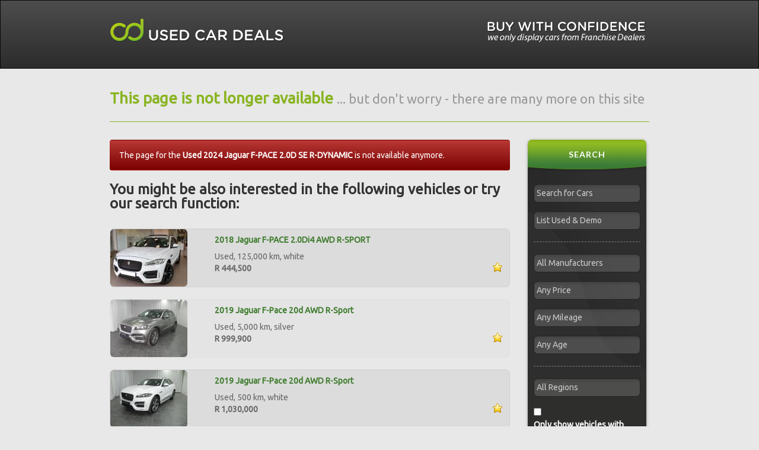

--- FILE ---
content_type: text/html; charset=utf-8
request_url: http://www.usedcardeals.co.za/sold/used-vehicle/jaguar/f-pace/f-pace-20d-se-r-dynamic/2580825/
body_size: 8811
content:
<!DOCTYPE html><html lang="en"><head><meta name="robots" content="noindex, follow"><meta http-equiv="x-dns-prefetch-control" content="on"><link rel="dns-prefetch" href="//static.ccs.co.za"><link rel="dns-prefetch" href="//static.vms.ccs.co.za"><link rel="dns-prefetch" href="//webstats.ccs.co.za"><link rel="dns-prefetch" href="//ajax.googleapis.com"><link rel="dns-prefetch" href="//fonts.googleapis.com"><link rel="dns-prefetch" href="//themes.googleusercontent.com"><title> Not longer available: Used 2024 Jaguar F-PACE 2.0D SE R-DYNAMIC for sale at R 1199990 on Used Car Deals</title><meta name="viewport" content="width=device-width, initial-scale=1.0"><meta name="apple-mobile-web-app-capable" content="yes"><meta name="apple-itunes-app" content="app-id=557088368"><meta name="description" content="The page for the Used 2024 Jaguar F-PACE 2.0D SE R-DYNAMIC for sale at R 1199990 on Used Car Deals is not longer available."><meta name="keywords" content="vehicle, car, motorcycle, south africa, dealer"><link href="http://www.usedcardeals.co.za/sold/used-vehicle/jaguar/f-pace/f-pace-20d-se-r-dynamic/2580825/" rel="canonical"><link href="http://static.ccs.co.za/usedcardeals/css/013/ucd-1.gz.css" rel="stylesheet" type="text/css"><link href="http://fonts.googleapis.com/css?family=Lato:700|Ubuntu" rel="stylesheet" type="text/css"><!--[if lt IE 9]><script src="http://static.ccs.co.za/usedcardeals/js/html5.gz.js"></script><link href="http://static.ccs.co.za/usedcardeals/css/template-005-lte-ie8.gz.css" rel="stylesheet" type="text/css"><![endif]--><!--[if lt IE 8]><link href="http://static.ccs.co.za/usedcardeals/css/013/bootstrap-ie7.gz.css" rel="stylesheet"><![endif]--><link href="http://static.ccs.co.za/usedcardeals/img/favicon.ico" rel="shortcut icon"><link href="http://static.ccs.co.za/usedcardeals/img/apple-touch/001/144x144.png" rel="apple-touch-icon" sizes="144x144"><link href="http://static.ccs.co.za/usedcardeals/img/apple-touch/001/114x114.png" rel="apple-touch-icon" sizes="114x114"><link href="http://static.ccs.co.za/usedcardeals/img/apple-touch/001/72x72.png" rel="apple-touch-icon" sizes="72x72"><link href="http://static.ccs.co.za/usedcardeals/img/apple-touch/001/57x57.png" rel="apple-touch-icon"><script> (function(h,o,t,j,a,r){ h.hj=h.hj||function(){(h.hj.q=h.hj.q||[]).push(arguments)}; h._hjSettings={hjid:291551,hjsv:5}; a=o.getElementsByTagName('head')[0]; r=o.createElement('script');r.async=1; r.src=t+h._hjSettings.hjid+j+h._hjSettings.hjsv; a.appendChild(r); })(window,document,'//static.hotjar.com/c/hotjar-','.js?sv='); </script></head><body><div class="navbar navbar-inverse"><div class="navbar-inner-top"><div class="container"><div class="navbar-brand pull-left"><a class="sprt-logo" href="/" title="Used Car Deals - Home"></a></div><div class="sprt-buy-wc navbar-claim pull-right visible-lg visible-md"></div></div></div></div><div class="container"><div class="page-header"><h1>This page is not longer available <small> ... but don't worry - there are many more on this site</small></h1></div><div class="row"><div class="col-md-9 mb-10 ie7workaround"><div class="alert alert-error"><i class="icon-white icon-exclamation-sign"></i> The page for the <strong>Used 2024 Jaguar F-PACE 2.0D SE R-DYNAMIC</strong> is not available anymore.</div><h3>You might be also interested in the following vehicles or try our search function:</h3><br class="vertical-spacer"><div class="vehicle-list-block-dark vehiclebox" data-detailurl="/view/used-vehicle/jaguar/f-pace/f-pace-20di4-awd-r-sport/2718995/" id="vid2718995" data-vehicleid="2718995" data-type="Used" data-make="Jaguar" data-model="F-PACE 2.0Di4 AWD R-SPORT" data-year="2018" data-mileage="125,000" data-price="R 444,500" itemscope itemtype="http://schema.org/Product"><div class="row"><div class="col-md-3"><a href="/view/used-vehicle/jaguar/f-pace/f-pace-20di4-awd-r-sport/2718995/" title="2018 Jaguar F-PACE 2.0Di4 AWD R-SPORT"><img src="http://static.ccs.co.za/images/0002718995/1_f4efb958778bfacf8f8cfd77edf1c3fe.jpg" width="130" height="97" class="img-rounded" alt="Thumbnail Jaguar F-PACE 2.0Di4 AWD R-SPORT"></a></div><div class="col-md-9"><a itemprop="url" href="/view/used-vehicle/jaguar/f-pace/f-pace-20di4-awd-r-sport/2718995/" title="2018 Jaguar F-PACE 2.0Di4 AWD R-SPORT"><h4><span itemprop="name">2018 Jaguar F-PACE 2.0Di4 AWD R-SPORT</span></h4></a><p><span itemprop="description">Used, 125,000 km, white</span></p><div itemprop="offers" itemscope itemtype="http://schema.org/Offer"><p><strong><span itemprop="price">R 444,500</span></strong><meta itemprop="priceCurrency" content ="ZAR"><meta itemprop="price" content="444500"><link itemprop="itemCondition" href="http://schema.org/UsedCondition" /><span itemprop="seller" itemscope itemtype="http://schema.org/Organization"><meta itemprop="name description" content="Barons Bruma"><span itemprop="hasPOS location" itemscope itemtype="http://schema.org/Place"><span itemprop="address" itemscope itemtype="http://schema.org/PostalAddress"><meta itemprop="addressCountry" content="South Africa"><meta itemprop="addressCountry" content="ZA"><meta itemprop="addressRegion" content="Gauteng"></span></span></span><a class="add-to-favourites pull-right" href="#" title="Add to Favourites"><span class="sprt-ico-fav"></span></a></p></div></div></div></div><div class="vehicle-list-block-light vehiclebox" data-detailurl="/view/used-vehicle/jaguar/f-pace/f-pace-20d-awd-r-sport/1788018/" id="vid1788018" data-vehicleid="1788018" data-type="Used" data-make="Jaguar" data-model="F-Pace 20d AWD R-Sport" data-year="2019" data-mileage="5,000" data-price="R 999,900" itemscope itemtype="http://schema.org/Product"><div class="row"><div class="col-md-3"><a href="/view/used-vehicle/jaguar/f-pace/f-pace-20d-awd-r-sport/1788018/" title="2019 Jaguar F-Pace 20d AWD R-Sport"><img src="http://static.ccs.co.za/images/0001788018/1_42846ca2d6d63dd3d65ddeca7292a27b.jpg" width="130" height="97" class="img-rounded" alt="Thumbnail Jaguar F-Pace 20d AWD R-Sport"></a></div><div class="col-md-9"><a itemprop="url" href="/view/used-vehicle/jaguar/f-pace/f-pace-20d-awd-r-sport/1788018/" title="2019 Jaguar F-Pace 20d AWD R-Sport"><h4><span itemprop="name">2019 Jaguar F-Pace 20d AWD R-Sport</span></h4></a><p><span itemprop="description">Used, 5,000 km, silver</span></p><div itemprop="offers" itemscope itemtype="http://schema.org/Offer"><p><strong><span itemprop="price">R 999,900</span></strong><meta itemprop="priceCurrency" content ="ZAR"><meta itemprop="price" content="999900"><link itemprop="itemCondition" href="http://schema.org/UsedCondition" /><span itemprop="seller" itemscope itemtype="http://schema.org/Organization"><meta itemprop="name description" content="Daly Jaguar Potchefstroom"><span itemprop="hasPOS location" itemscope itemtype="http://schema.org/Place"><span itemprop="address" itemscope itemtype="http://schema.org/PostalAddress"><meta itemprop="addressCountry" content="South Africa"><meta itemprop="addressCountry" content="ZA"><meta itemprop="addressRegion" content="North West"></span></span></span><a class="add-to-favourites pull-right" href="#" title="Add to Favourites"><span class="sprt-ico-fav"></span></a></p></div></div></div></div><div class="vehicle-list-block-dark vehiclebox" data-detailurl="/view/used-vehicle/jaguar/f-pace/f-pace-20d-awd-r-sport/1788017/" id="vid1788017" data-vehicleid="1788017" data-type="Used" data-make="Jaguar" data-model="F-Pace 20d AWD R-Sport" data-year="2019" data-mileage="500" data-price="R 1,030,000" itemscope itemtype="http://schema.org/Product"><div class="row"><div class="col-md-3"><a href="/view/used-vehicle/jaguar/f-pace/f-pace-20d-awd-r-sport/1788017/" title="2019 Jaguar F-Pace 20d AWD R-Sport"><img src="http://static.ccs.co.za/images/0001788017/1_7d2720b70fdc97a3580443099997f89e.jpg" width="130" height="97" class="img-rounded" alt="Thumbnail Jaguar F-Pace 20d AWD R-Sport"></a></div><div class="col-md-9"><a itemprop="url" href="/view/used-vehicle/jaguar/f-pace/f-pace-20d-awd-r-sport/1788017/" title="2019 Jaguar F-Pace 20d AWD R-Sport"><h4><span itemprop="name">2019 Jaguar F-Pace 20d AWD R-Sport</span></h4></a><p><span itemprop="description">Used, 500 km, white</span></p><div itemprop="offers" itemscope itemtype="http://schema.org/Offer"><p><strong><span itemprop="price">R 1,030,000</span></strong><meta itemprop="priceCurrency" content ="ZAR"><meta itemprop="price" content="1030000"><link itemprop="itemCondition" href="http://schema.org/UsedCondition" /><span itemprop="seller" itemscope itemtype="http://schema.org/Organization"><meta itemprop="name description" content="Daly Jaguar Potchefstroom"><span itemprop="hasPOS location" itemscope itemtype="http://schema.org/Place"><span itemprop="address" itemscope itemtype="http://schema.org/PostalAddress"><meta itemprop="addressCountry" content="South Africa"><meta itemprop="addressCountry" content="ZA"><meta itemprop="addressRegion" content="North West"></span></span></span><a class="add-to-favourites pull-right" href="#" title="Add to Favourites"><span class="sprt-ico-fav"></span></a></p></div></div></div></div><div class="vehicle-list-block-light vehiclebox"><div class="row"><div class="col-md-3"><a href="https://www.webuyyourcar.co.za/?utm_source=website&amp;utm_medium=banner&amp;utm_term=listview-banner-02&amp;utm_campaign=usedcardeals" title="We Buy Your Car - Free online valuation" target="_blank"><img src="http://static.ccs.co.za/usedcardeals/img/banners/ucd-wbyc-130x97-02.jpg" width="130" height="97" class="img-rounded" alt="We Buy Your Car - Free online valuation"></a></div><div class="col-md-9"><h6><small>Sponsored Link</small></h6><a href="https://www.webuyyourcar.co.za/?utm_source=website&amp;utm_medium=banner&amp;utm_term=listview-banner-02&amp;utm_campaign=usedcardeals" title="Do you want to know the value of your car?" target="_blank"><h4>Do you want to know the value of your car?</h4></a><p>We Buy Your Car offers you a free <strong><a href="https://www.webuyyourcar.co.za/?utm_source=website&amp;utm_medium=banner&amp;utm_term=listview-banner-02&amp;utm_campaign=usedcardeals" target="_blank" title="We Buy Your Car">online valuation of your car!</a></strong></p></div></div></div><div class="vehicle-list-block-dark vehiclebox" data-detailurl="/view/used-vehicle/jaguar/f-pace/f-pace-20d-awd-r-sport/1135743/" id="vid1135743" data-vehicleid="1135743" data-type="Used" data-make="Jaguar" data-model="F-Pace 20d AWD R-Sport" data-year="2017" data-mileage="8,540" data-price="R 865,990" itemscope itemtype="http://schema.org/Product"><div class="row"><div class="col-md-3"><a href="/view/used-vehicle/jaguar/f-pace/f-pace-20d-awd-r-sport/1135743/" title="2017 Jaguar F-Pace 20d AWD R-Sport"><img src="http://static.ccs.co.za/images/0001135743/1_81c2b59b5d4112a70bc6c54324fb2bec.jpg" width="130" height="97" class="img-rounded" alt="Thumbnail Jaguar F-Pace 20d AWD R-Sport"></a></div><div class="col-md-9"><a itemprop="url" href="/view/used-vehicle/jaguar/f-pace/f-pace-20d-awd-r-sport/1135743/" title="2017 Jaguar F-Pace 20d AWD R-Sport"><h4><span itemprop="name">2017 Jaguar F-Pace 20d AWD R-Sport</span></h4></a><p><span itemprop="description">Used, 8,540 km, white</span></p><div itemprop="offers" itemscope itemtype="http://schema.org/Offer"><p><strong><span itemprop="price">R 865,990</span></strong><meta itemprop="priceCurrency" content ="ZAR"><meta itemprop="price" content="865990"><link itemprop="itemCondition" href="http://schema.org/UsedCondition" /><span itemprop="seller" itemscope itemtype="http://schema.org/Organization"><meta itemprop="name description" content="Jaguar Land Rover Hillcrest"><span itemprop="hasPOS location" itemscope itemtype="http://schema.org/Place"><span itemprop="address" itemscope itemtype="http://schema.org/PostalAddress"><meta itemprop="addressCountry" content="South Africa"><meta itemprop="addressCountry" content="ZA"><meta itemprop="addressRegion" content="KwaZulu-Natal"></span></span></span><a class="add-to-favourites pull-right" href="#" title="Add to Favourites"><span class="sprt-ico-fav"></span></a></p></div></div></div></div><div class="vehicle-list-block-light vehiclebox" data-detailurl="/view/used-vehicle/jaguar/f-pace/f-pace-25d-awd-r-sport/2831727/" id="vid2831727" data-vehicleid="2831727" data-type="Used" data-make="Jaguar" data-model="F-Pace 25d AWD R-Sport" data-year="2018" data-mileage="130,450" data-price="R 369,900" itemscope itemtype="http://schema.org/Product"><div class="row"><div class="col-md-3"><a href="/view/used-vehicle/jaguar/f-pace/f-pace-25d-awd-r-sport/2831727/" title="2018 Jaguar F-Pace 25d AWD R-Sport"><img src="http://static.ccs.co.za/images/0002831727/1_26001094e89d4103ebe4944ee38f9f83.jpg" width="130" height="97" class="img-rounded" alt="Thumbnail Jaguar F-Pace 25d AWD R-Sport"></a></div><div class="col-md-9"><a itemprop="url" href="/view/used-vehicle/jaguar/f-pace/f-pace-25d-awd-r-sport/2831727/" title="2018 Jaguar F-Pace 25d AWD R-Sport"><h4><span itemprop="name">2018 Jaguar F-Pace 25d AWD R-Sport</span></h4></a><p><span itemprop="description">Used, 130,450 km, white</span></p><div itemprop="offers" itemscope itemtype="http://schema.org/Offer"><p><strong><span itemprop="price">R 369,900</span></strong><meta itemprop="priceCurrency" content ="ZAR"><meta itemprop="price" content="369900"><link itemprop="itemCondition" href="http://schema.org/UsedCondition" /><span itemprop="seller" itemscope itemtype="http://schema.org/Organization"><meta itemprop="name description" content="Nelspruit Ford"><span itemprop="hasPOS location" itemscope itemtype="http://schema.org/Place"><span itemprop="address" itemscope itemtype="http://schema.org/PostalAddress"><meta itemprop="addressCountry" content="South Africa"><meta itemprop="addressCountry" content="ZA"><meta itemprop="addressRegion" content="Mpumalanga"></span></span></span><a class="add-to-favourites pull-right" href="#" title="Add to Favourites"><span class="sprt-ico-fav"></span></a></p></div></div></div></div><div class="vehicle-list-block-dark vehiclebox" data-detailurl="/view/used-vehicle/jaguar/f-pace/f-pace-30d-awd-r-sport/1194244/" id="vid1194244" data-vehicleid="1194244" data-type="Used" data-make="Jaguar" data-model="F-PACE 3.0D AWD R-SPORT" data-year="2018" data-mileage="10,500" data-price="R 964,000" itemscope itemtype="http://schema.org/Product"><div class="row"><div class="col-md-3"><a href="/view/used-vehicle/jaguar/f-pace/f-pace-30d-awd-r-sport/1194244/" title="2018 Jaguar F-PACE 3.0D AWD R-SPORT"><img src="http://static.ccs.co.za/images/0001194244/1_e6f54d48552e0f937c393d3d83e216d2.jpg" width="130" height="97" class="img-rounded" alt="Thumbnail Jaguar F-PACE 3.0D AWD R-SPORT"></a></div><div class="col-md-9"><a itemprop="url" href="/view/used-vehicle/jaguar/f-pace/f-pace-30d-awd-r-sport/1194244/" title="2018 Jaguar F-PACE 3.0D AWD R-SPORT"><h4><span itemprop="name">2018 Jaguar F-PACE 3.0D AWD R-SPORT</span></h4></a><p><span itemprop="description">Used, 10,500 km, polaris white</span></p><div itemprop="offers" itemscope itemtype="http://schema.org/Offer"><p><strong><span itemprop="price">R 964,000</span></strong><meta itemprop="priceCurrency" content ="ZAR"><meta itemprop="price" content="964000"><link itemprop="itemCondition" href="http://schema.org/UsedCondition" /><span itemprop="seller" itemscope itemtype="http://schema.org/Organization"><meta itemprop="name description" content="Jaguar Nelspruit"><span itemprop="hasPOS location" itemscope itemtype="http://schema.org/Place"><span itemprop="address" itemscope itemtype="http://schema.org/PostalAddress"><meta itemprop="addressCountry" content="South Africa"><meta itemprop="addressCountry" content="ZA"><meta itemprop="addressRegion" content="Mpumalanga"></span></span></span><a class="add-to-favourites pull-right" href="#" title="Add to Favourites"><span class="sprt-ico-fav"></span></a></p></div></div></div></div><div class="vehicle-list-block-light vehiclebox" data-detailurl="/view/used-vehicle/jaguar/f-pace/f-pace-30d-awd-r-sport/2415831/" id="vid2415831" data-vehicleid="2415831" data-type="Used" data-make="Jaguar" data-model="F-Pace 30d AWD R-Sport" data-year="2016" data-mileage="101,000" data-price="R 488,900" itemscope itemtype="http://schema.org/Product"><div class="row"><div class="col-md-3"><a href="/view/used-vehicle/jaguar/f-pace/f-pace-30d-awd-r-sport/2415831/" title="2016 Jaguar F-Pace 30d AWD R-Sport"><img src="http://static.ccs.co.za/images/0002415831/1_34c7a04250326deefe99f2e35804fa20.jpg" width="130" height="97" class="img-rounded" alt="Thumbnail Jaguar F-Pace 30d AWD R-Sport"></a></div><div class="col-md-9"><a itemprop="url" href="/view/used-vehicle/jaguar/f-pace/f-pace-30d-awd-r-sport/2415831/" title="2016 Jaguar F-Pace 30d AWD R-Sport"><h4><span itemprop="name">2016 Jaguar F-Pace 30d AWD R-Sport</span></h4></a><p><span itemprop="description">Used, 101,000 km, white</span></p><div itemprop="offers" itemscope itemtype="http://schema.org/Offer"><p><strong><span itemprop="price">R 488,900</span></strong><meta itemprop="priceCurrency" content ="ZAR"><meta itemprop="price" content="488900"><link itemprop="itemCondition" href="http://schema.org/UsedCondition" /><span itemprop="seller" itemscope itemtype="http://schema.org/Organization"><meta itemprop="name description" content="Honda Rivonia"><span itemprop="hasPOS location" itemscope itemtype="http://schema.org/Place"><span itemprop="address" itemscope itemtype="http://schema.org/PostalAddress"><meta itemprop="addressCountry" content="South Africa"><meta itemprop="addressCountry" content="ZA"><meta itemprop="addressRegion" content="Gauteng"></span></span></span><a class="add-to-favourites pull-right" href="#" title="Add to Favourites"><span class="sprt-ico-fav"></span></a></p></div></div></div></div><div class="vehicle-list-block-dark vehiclebox" data-detailurl="/view/used-vehicle/jaguar/f-pace/f-pace-30d-awd-r-sport/1135747/" id="vid1135747" data-vehicleid="1135747" data-type="Used" data-make="Jaguar" data-model="F-Pace 30d AWD R-Sport" data-year="2016" data-mileage="30,000" data-price="R 845,990" itemscope itemtype="http://schema.org/Product"><div class="row"><div class="col-md-3"><a href="/view/used-vehicle/jaguar/f-pace/f-pace-30d-awd-r-sport/1135747/" title="2016 Jaguar F-Pace 30d AWD R-Sport"><img src="http://static.ccs.co.za/images/0001135747/1_72a49576426ee46babe4edebfc524639.jpg" width="130" height="97" class="img-rounded" alt="Thumbnail Jaguar F-Pace 30d AWD R-Sport"></a></div><div class="col-md-9"><a itemprop="url" href="/view/used-vehicle/jaguar/f-pace/f-pace-30d-awd-r-sport/1135747/" title="2016 Jaguar F-Pace 30d AWD R-Sport"><h4><span itemprop="name">2016 Jaguar F-Pace 30d AWD R-Sport</span></h4></a><p><span itemprop="description">Used, 30,000 km, grey</span></p><div itemprop="offers" itemscope itemtype="http://schema.org/Offer"><p><strong><span itemprop="price">R 845,990</span></strong><meta itemprop="priceCurrency" content ="ZAR"><meta itemprop="price" content="845990"><link itemprop="itemCondition" href="http://schema.org/UsedCondition" /><span itemprop="seller" itemscope itemtype="http://schema.org/Organization"><meta itemprop="name description" content="Jaguar Land Rover Hillcrest"><span itemprop="hasPOS location" itemscope itemtype="http://schema.org/Place"><span itemprop="address" itemscope itemtype="http://schema.org/PostalAddress"><meta itemprop="addressCountry" content="South Africa"><meta itemprop="addressCountry" content="ZA"><meta itemprop="addressRegion" content="KwaZulu-Natal"></span></span></span><a class="add-to-favourites pull-right" href="#" title="Add to Favourites"><span class="sprt-ico-fav"></span></a></p></div></div></div></div><div class="vehicle-list-block-light vehiclebox" data-detailurl="/view/used-vehicle/jaguar/f-pace/f-pace-30d-awd-s/1840742/" id="vid1840742" data-vehicleid="1840742" data-type="Used" data-make="Jaguar" data-model="F-Pace 30d AWD S" data-year="2018" data-mileage="5,000" data-price="R 985,500" itemscope itemtype="http://schema.org/Product"><div class="row"><div class="col-md-3"><a href="/view/used-vehicle/jaguar/f-pace/f-pace-30d-awd-s/1840742/" title="2018 Jaguar F-Pace 30d AWD S"><img src="http://static.ccs.co.za/images/0001840742/1_f2b0b749865cb272e49c6fa196ba233b.jpg" width="130" height="97" class="img-rounded" alt="Thumbnail Jaguar F-Pace 30d AWD S"></a></div><div class="col-md-9"><a itemprop="url" href="/view/used-vehicle/jaguar/f-pace/f-pace-30d-awd-s/1840742/" title="2018 Jaguar F-Pace 30d AWD S"><h4><span itemprop="name">2018 Jaguar F-Pace 30d AWD S</span></h4></a><p><span itemprop="description">Used, 5,000 km, blue</span></p><div itemprop="offers" itemscope itemtype="http://schema.org/Offer"><p><strong><span itemprop="price">R 985,500</span></strong><meta itemprop="priceCurrency" content ="ZAR"><meta itemprop="price" content="985500"><link itemprop="itemCondition" href="http://schema.org/UsedCondition" /><span itemprop="seller" itemscope itemtype="http://schema.org/Organization"><meta itemprop="name description" content="Daly Jaguar Potchefstroom"><span itemprop="hasPOS location" itemscope itemtype="http://schema.org/Place"><span itemprop="address" itemscope itemtype="http://schema.org/PostalAddress"><meta itemprop="addressCountry" content="South Africa"><meta itemprop="addressCountry" content="ZA"><meta itemprop="addressRegion" content="North West"></span></span></span><a class="add-to-favourites pull-right" href="#" title="Add to Favourites"><span class="sprt-ico-fav"></span></a></p></div></div></div></div><div class="vehicle-list-block-dark vehiclebox" data-detailurl="/view/used-vehicle/jaguar/f-pace/f-pace-30d-awd-s-first-edition/2831465/" id="vid2831465" data-vehicleid="2831465" data-type="Used" data-make="Jaguar" data-model="F-Pace 30d AWD S First Edition" data-year="2020" data-mileage="38,008" data-price="R 1,250,000" itemscope itemtype="http://schema.org/Product"><div class="row"><div class="col-md-3"><a href="/view/used-vehicle/jaguar/f-pace/f-pace-30d-awd-s-first-edition/2831465/" title="2020 Jaguar F-Pace 30d AWD S First Edition"><img src="http://static.ccs.co.za/images/0002831465/1_2be163644ca876cd415e6027ceb9e304.jpg" width="130" height="97" class="img-rounded" alt="Thumbnail Jaguar F-Pace 30d AWD S First Edition"></a></div><div class="col-md-9"><a itemprop="url" href="/view/used-vehicle/jaguar/f-pace/f-pace-30d-awd-s-first-edition/2831465/" title="2020 Jaguar F-Pace 30d AWD S First Edition"><h4><span itemprop="name">2020 Jaguar F-Pace 30d AWD S First Edition</span></h4></a><p><span itemprop="description">Used, 38,008 km, blue</span></p><div itemprop="offers" itemscope itemtype="http://schema.org/Offer"><p><strong><span itemprop="price">R 1,250,000</span></strong><meta itemprop="priceCurrency" content ="ZAR"><meta itemprop="price" content="1250000"><link itemprop="itemCondition" href="http://schema.org/UsedCondition" /><span itemprop="seller" itemscope itemtype="http://schema.org/Organization"><meta itemprop="name description" content="Pharoah Auto Investments"><span itemprop="hasPOS location" itemscope itemtype="http://schema.org/Place"><span itemprop="address" itemscope itemtype="http://schema.org/PostalAddress"><meta itemprop="addressCountry" content="South Africa"><meta itemprop="addressCountry" content="ZA"><meta itemprop="addressRegion" content="Gauteng"></span></span></span><a class="add-to-favourites pull-right" href="#" title="Add to Favourites"><span class="sprt-ico-fav"></span></a></p></div></div></div></div><div class="hr-divider"></div><p><small>Find thousands of used and demo cars in South Africa on Used Car Deals. Buy with confidence: We only display used and demo vehicles from reputable franchise dealers.</small></p></div><div class="col-md-3 mb-10"><div class="searchbox"><div class="internal-heading">Search</div><form id="form-search" name="form-search" method="POST" action="/search-result/"><div class="form-group"><select id="filter_motorcycle" name="filter_motorcycle" class="input-medium searchbox-select" ><option value="2" selected="selected" >Search for Cars</option><option value="1" >Search for Motorcycles</option><option value="99" >Search for Both</option></select></div><div class="form-group"><select id="filter_stocktype_id" name="filter_stocktype_id" class="input-medium searchbox-select" ><option value="2|3|5" selected="selected" >List Used & Demo</option><option value="2|5" >List Used Only</option><option value="3" >List Demo Only</option></select></div><hr class="dashed"/><div class="form-group"><div id="make_id_populating" class="hide"></div><select id="make_id" name="make_id" class="input-medium searchbox-select" ><option value="0">All Manufacturers</option><option value="1" >Abarth</option><option value="2" >Alfa Romeo</option><option value="198" >Ashok Leyland</option><option value="4" >Aston Martin</option><option value="5" >Audi</option><option value="280" >BAIC</option><option value="8" >Bentley</option><option value="9" >BMW</option><option value="332" >BYD</option><option value="13" >Chery</option><option value="14" >Chevrolet</option><option value="16" >Citroen</option><option value="266" >Datsun</option><option value="26" >Dodge</option><option value="30" >Fiat</option><option value="32" >Ford</option><option value="33" >Foton</option><option value="337" >GAC</option><option value="38" >GWM</option><option value="284" >Haval</option><option value="206" >Hino</option><option value="41" >Honda</option><option value="43" >Hyundai</option><option value="327" >Ineos</option><option value="190" >Infinity</option><option value="44" >Isuzu</option><option value="285" >JAC</option><option value="335" >Jaecoo</option><option value="46" >Jaguar</option><option value="47" >Jeep</option><option value="338" >Jetour</option><option value="48" >Jinbei</option><option value="49" >JMC</option><option value="50" >Kia</option><option value="52" >L D V</option><option value="54" >Lamborghini</option><option value="56" >Land Rover</option><option value="341" >LDV</option><option value="346" >Leapmotor</option><option value="57" >Lexus</option><option value="59" >Mahindra</option><option value="60" >Maserati</option><option value="62" >Mazda</option><option value="195" >McLaren</option><option value="64" >Mercedes-Benz</option><option value="65" >MG</option><option value="66" >MINI</option><option value="67" >Mitsubishi</option><option value="70" >Nissan</option><option value="339" >Omoda</option><option value="72" >Opel</option><option value="73" >Peugeot</option><option value="75" >Porsche</option><option value="76" >Proton</option><option value="77" >Renault</option><option value="196" >Rolls Royce</option><option value="81" >Smart</option><option value="84" >Subaru</option><option value="85" >Suzuki</option><option value="86" >Tata</option><option value="87" >Toyota</option><option value="90" >Volkswagen</option><option value="91" >Volvo</option></select></div><div class="form-group"><div id="model_id_populating" class="hide"></div><select id="model_id" name="model_id" class="input-medium searchbox-select hide" ><option value="0" selected="selected">all Models</option></select></div><div class="form-group"><div id="filter_price_populating" class="hide"></div><select id="filter_price" name="filter_price" class="input-medium searchbox-select" ><option value="0">Any Price</option><option value="0|50000">Below R50,000</option><option value="50000">From R 50,000</option><option value="60000">From R 60,000</option><option value="70000">From R 70,000</option><option value="80000">From R 80,000</option><option value="90000">From R 90,000</option><option value="100000">From R 100,000</option><option value="125000">From R 125,000</option><option value="150000">From R 150,000</option><option value="175000">From R 175,000</option><option value="200000">From R 200,000</option><option value="225000">From R 225,000</option><option value="250000">From R 250,000</option><option value="275000">From R 275,000</option><option value="300000">From R 300,000</option><option value="350000">From R 350,000</option><option value="400000">From R 400,000</option><option value="450000">From R 450,000</option><option value="500000">From R 500,000</option><option value="550000">From R 550,000</option><option value="600000">From R 600,000</option><option value="650000">From R 650,000</option><option value="700000">From R 700,000</option><option value="750000">From R 750,000</option><option value="800000">From R 800,000</option><option value="850000">From R 850,000</option><option value="900000">From R 900,000</option><option value="950000">From R 950,000</option><option value="1000000|7999000">From R 1,000,000</option></select><div id="filter_price_to_populating" class="hide"></div><select id="filter_price_to" name="filter_price_to" class="input-medium searchbox-select tmphide" ></select></div><div class="form-group"><div id="filter_mileage_populating" class="hide"></div><select id="filter_mileage" name="filter_mileage" class="input-medium searchbox-select" ><option value="0">Any Mileage</option><option value="0|5000">Below 5,000 km</option><option value="5000">From 5,000 km</option><option value="10000">From 10,000 km</option><option value="25000">From 25,000 km</option><option value="50000">From 50,000 km</option><option value="75000">From 75,000 km</option><option value="100000">From 100,000 km</option><option value="125000">From 125,000 km</option><option value="150000|896595">From 150,000 km</option></select><div id="filter_mileage_to_populating" class="hide"></div><select id="filter_mileage_to" name="filter_mileage_to" class="input-medium searchbox-select tmphide" ></select></div><div class="form-group"><div id="filter_year_populating" class="hide"></div><select id="filter_year" name="filter_year" class="input-medium searchbox-select" ><option value="0">Any Age</option><option value="1987">From 1987</option><option value="1988">From 1988</option><option value="1989">From 1989</option><option value="1990">From 1990</option><option value="1991">From 1991</option><option value="1992">From 1992</option><option value="1993">From 1993</option><option value="1994">From 1994</option><option value="1995">From 1995</option><option value="1996">From 1996</option><option value="1997">From 1997</option><option value="1998">From 1998</option><option value="1999">From 1999</option><option value="2000">From 2000</option><option value="2001">From 2001</option><option value="2002">From 2002</option><option value="2003">From 2003</option><option value="2004">From 2004</option><option value="2005">From 2005</option><option value="2006">From 2006</option><option value="2007">From 2007</option><option value="2008">From 2008</option><option value="2009">From 2009</option><option value="2010">From 2010</option><option value="2011">From 2011</option><option value="2012">From 2012</option><option value="2013">From 2013</option><option value="2014">From 2014</option><option value="2015">From 2015</option><option value="2016">From 2016</option><option value="2017">From 2017</option><option value="2018">From 2018</option><option value="2019">From 2019</option><option value="2020">From 2020</option><option value="2021">From 2021</option><option value="2022">From 2022</option><option value="2023">From 2023</option><option value="2024">From 2024</option><option value="2025">From 2025</option><option value="2026">From 2026</option></select><div id="filter_year_to_populating" class="hide"></div><select id="filter_year_to" name="filter_year_to" class="input-medium searchbox-select tmphide" ></select></div><hr class="dashed"/><div class="form-group"><div id="filter_region_id_populating" class="hide"></div><select id="filter_region_id" name="filter_region_id" class="input-medium searchbox-select" ><option value="all">All Regions</option><option value="0" ></option><option value="13" >Demo</option><option value="1" >Eastern Cape</option><option value="2" >Free State</option><option value="3" >Gauteng</option><option value="11" >Germany</option><option value="4" >KwaZulu-Natal</option><option value="5" >Limpopo</option><option value="6" >Mpumalanga</option><option value="8" >North West</option><option value="7" >Northern Cape</option><option value="9" >Western Cape</option></select></div><div class="form-group"><input id="filter_require_video" name="filter_require_video" type="checkbox" value="1" /> &nbsp; <label class="simple" for="filter_require_video">Only show vehicles with videos</label></div><div class="form-group"><button type="submit" id="searchbutton">Search<span id="searchcounter" class="pull-right"></span></button><a class="btn pull-right btn-search-reset" href="/sold/used-vehicle/jaguar/f-pace/f-pace-20d-se-r-dynamic/2580825/?reset-searchform=true" rel="nofollow">Reset</a></div></form></div><div class="favourites-heading"><span class="sprt-ico-fav"></span><span class="internal-heading">Favourites</span></div><div class="favourites-box mb20" id="favourites-box" data-count="0"><div id="no-favourites" class="hide"><i class="icon icon-info-sign"></i> You have no saved favourites.</div><ul class="list-unstyled" id="favourites-list"></ul><a id="favouritesbox-remove-all" href="#" class="btn hide pull-right">Remove all</a><br class="clearfix mb10"></div><div class="favourites-box mb20 col-md-3"><p><strong>Used Car Deals on your mobile: Get our free App for iPhone and Android now!</strong></p><a href="http://itunes.apple.com/za/app/used-car-deals/id557088368" target="_blank" title="Get the Used Car Deals App in the Apple AppStore"><span class="sprt-available-on-the-appstore"></span></a><br><a href="https://play.google.com/store/apps/details?id=com.simdirect.usedcardeals" target="_blank" title="Get the Used Car Deals App for Android on Google Play"><img src="http://static.ccs.co.za/usedcardeals/img/android-google-play-2.png" width="99" height="34" border="0" /></a></div></div></div></div><div class="content-spacer"></div><div class="navbar navbar-inverse navbar-default ucd-footer-navbar"><div class='ucd-footer-navbar-contents'><div class="navbar-header"><button type="button" class="navbar-toggle" data-toggle="collapse" data-target=".navbar-ex1-collapse"><span class="sr-only">Toggle navigation</span><span class="icon-bar"></span><span class="icon-bar"></span><span class="icon-bar"></span></button><div class="pull-left pt10 pl15"><a href="https://www.facebook.com/UsedCarDealsSA" title="Used Car Deals on Facebook" class="sprt-facebook" ></a><a href="https://twitter.com/UsedCarDealsSA" title="Used Car Deals on Twitter" class="sprt-twitter" ></a></div></div><!-- Collapsable bit starts --><div class="collapse navbar-collapse navbar-ex1-collapse"><ul class="nav navbar-nav pull-right"><li><a href="/legal/terms/" class="navbar-bottom-link" accesskey="8">Terms &amp; Conditions</a></li><li><a href="/legal/privacy-policy/" class="navbar-bottom-link">Privacy Policy</a></li><li><a href="/feedback/" class="navbar-bottom-link" accesskey="9">Feedback</a></li><li><a href="/faq/" class="navbar-bottom-link" accesskey="5">FAQ</a></li><li><a href="/about-us/" class="navbar-bottom-link">About us</a></li><li><a href="http://www.usedcardeals.co.za" class="navbar-bottom-link" accesskey="1">Home</a></li></ul><div class="clearfix"></div><br /><br /><p><small>This website does not constitute an offer. Some images displayed may not be representative of the actual trim of the vehicle. The information provided is believed to be accurate, but all specifications, pricing and availability of a specific vehicle must be confirmed in writing with the dealer to be binding. Neither the dealer nor Used Car Deals accepts any responsibility for inaccuracies contained on this site and by using this website you acknowledge the foregoing and accept such terms.</small></p><p><small><a href="/legal/copyright/" class="navbar-bottom-link">&copy; 2026 - All rights reserved.</a></small></p><div class="visible-lg visible-md"><p><small>Find <strong>Used Cars for sale</strong> in South Africa:<br><a href="/used-vehicles/abarth/" title="Find used Abarth cars for sale" class="navbar-bottom-link">Abarth</a> | <a href="/used-vehicles/alfa-romeo/" title="Find used Alfa Romeo cars for sale" class="navbar-bottom-link">Alfa Romeo</a> | <a href="/used-vehicles/ashok-leyland/" title="Find used Ashok Leyland cars for sale" class="navbar-bottom-link">Ashok Leyland</a> | <a href="/used-vehicles/aston-martin/" title="Find used Aston Martin cars for sale" class="navbar-bottom-link">Aston Martin</a> | <a href="/used-vehicles/audi/" title="Find used Audi cars for sale" class="navbar-bottom-link">Audi</a> | <a href="/used-vehicles/baic/" title="Find used BAIC cars for sale" class="navbar-bottom-link">BAIC</a> | <a href="/used-vehicles/bentley/" title="Find used Bentley cars for sale" class="navbar-bottom-link">Bentley</a> | <a href="/used-vehicles/bmw/" title="Find used BMW cars for sale" class="navbar-bottom-link">BMW</a> | <a href="/used-vehicles//" title="Find used BYD cars for sale" class="navbar-bottom-link">BYD</a> | <a href="/used-vehicles/chery/" title="Find used Chery cars for sale" class="navbar-bottom-link">Chery</a> | <a href="/used-vehicles/chevrolet/" title="Find used Chevrolet cars for sale" class="navbar-bottom-link">Chevrolet</a> | <a href="/used-vehicles/citroen/" title="Find used Citroen cars for sale" class="navbar-bottom-link">Citroen</a> | <a href="/used-vehicles/datsun/" title="Find used Datsun cars for sale" class="navbar-bottom-link">Datsun</a> | <a href="/used-vehicles/dodge/" title="Find used Dodge cars for sale" class="navbar-bottom-link">Dodge</a> | <a href="/used-vehicles/fiat/" title="Find used Fiat cars for sale" class="navbar-bottom-link">Fiat</a> | <a href="/used-vehicles/ford/" title="Find used Ford cars for sale" class="navbar-bottom-link">Ford</a> | <a href="/used-vehicles/foton/" title="Find used Foton cars for sale" class="navbar-bottom-link">Foton</a> | <a href="/used-vehicles//" title="Find used GAC cars for sale" class="navbar-bottom-link">GAC</a> | <a href="/used-vehicles/gwm/" title="Find used GWM cars for sale" class="navbar-bottom-link">GWM</a> | <a href="/used-vehicles/haval/" title="Find used Haval cars for sale" class="navbar-bottom-link">Haval</a> | <a href="/used-vehicles/hino/" title="Find used Hino cars for sale" class="navbar-bottom-link">Hino</a> | <a href="/used-vehicles/honda/" title="Find used Honda cars for sale" class="navbar-bottom-link">Honda</a> | <a href="/used-vehicles/hyundai/" title="Find used Hyundai cars for sale" class="navbar-bottom-link">Hyundai</a> | <a href="/used-vehicles//" title="Find used Ineos cars for sale" class="navbar-bottom-link">Ineos</a> | <a href="/used-vehicles/infinity/" title="Find used Infinity cars for sale" class="navbar-bottom-link">Infinity</a> | <a href="/used-vehicles/isuzu/" title="Find used Isuzu cars for sale" class="navbar-bottom-link">Isuzu</a> | <a href="/used-vehicles/jac/" title="Find used JAC cars for sale" class="navbar-bottom-link">JAC</a> | <a href="/used-vehicles//" title="Find used Jaecoo cars for sale" class="navbar-bottom-link">Jaecoo</a> | <a href="/used-vehicles/jaguar/" title="Find used Jaguar cars for sale" class="navbar-bottom-link">Jaguar</a> | <a href="/used-vehicles/jeep/" title="Find used Jeep cars for sale" class="navbar-bottom-link">Jeep</a> | <a href="/used-vehicles//" title="Find used Jetour cars for sale" class="navbar-bottom-link">Jetour</a> | <a href="/used-vehicles/jinbei/" title="Find used Jinbei cars for sale" class="navbar-bottom-link">Jinbei</a> | <a href="/used-vehicles/kia/" title="Find used Kia cars for sale" class="navbar-bottom-link">Kia</a> | <a href="/used-vehicles/l-d-v/" title="Find used L D V cars for sale" class="navbar-bottom-link">L D V</a> | <a href="/used-vehicles/lamborghini/" title="Find used Lamborghini cars for sale" class="navbar-bottom-link">Lamborghini</a> | <a href="/used-vehicles/land-rover/" title="Find used Land Rover cars for sale" class="navbar-bottom-link">Land Rover</a> | <a href="/used-vehicles//" title="Find used LDV cars for sale" class="navbar-bottom-link">LDV</a> | <a href="/used-vehicles//" title="Find used Leapmotor cars for sale" class="navbar-bottom-link">Leapmotor</a> | <a href="/used-vehicles/lexus/" title="Find used Lexus cars for sale" class="navbar-bottom-link">Lexus</a> | <a href="/used-vehicles/mahindra/" title="Find used Mahindra cars for sale" class="navbar-bottom-link">Mahindra</a> | <a href="/used-vehicles/maserati/" title="Find used Maserati cars for sale" class="navbar-bottom-link">Maserati</a> | <a href="/used-vehicles/mazda/" title="Find used Mazda cars for sale" class="navbar-bottom-link">Mazda</a> | <a href="/used-vehicles/mclaren/" title="Find used McLaren cars for sale" class="navbar-bottom-link">McLaren</a> | <a href="/used-vehicles/mercedes-benz/" title="Find used Mercedes-Benz cars for sale" class="navbar-bottom-link">Mercedes-Benz</a> | <a href="/used-vehicles/mg/" title="Find used MG cars for sale" class="navbar-bottom-link">MG</a> | <a href="/used-vehicles/mini/" title="Find used MINI cars for sale" class="navbar-bottom-link">MINI</a> | <a href="/used-vehicles/mitsubishi/" title="Find used Mitsubishi cars for sale" class="navbar-bottom-link">Mitsubishi</a> | <a href="/used-vehicles/nissan/" title="Find used Nissan cars for sale" class="navbar-bottom-link">Nissan</a> | <a href="/used-vehicles//" title="Find used Omoda cars for sale" class="navbar-bottom-link">Omoda</a> | <a href="/used-vehicles/opel/" title="Find used Opel cars for sale" class="navbar-bottom-link">Opel</a> | <a href="/used-vehicles/peugeot/" title="Find used Peugeot cars for sale" class="navbar-bottom-link">Peugeot</a> | <a href="/used-vehicles/porsche/" title="Find used Porsche cars for sale" class="navbar-bottom-link">Porsche</a> | <a href="/used-vehicles/proton/" title="Find used Proton cars for sale" class="navbar-bottom-link">Proton</a> | <a href="/used-vehicles/renault/" title="Find used Renault cars for sale" class="navbar-bottom-link">Renault</a> | <a href="/used-vehicles/rolls-royce/" title="Find used Rolls Royce cars for sale" class="navbar-bottom-link">Rolls Royce</a> | <a href="/used-vehicles/subaru/" title="Find used Subaru cars for sale" class="navbar-bottom-link">Subaru</a> | <a href="/used-vehicles/suzuki/" title="Find used Suzuki cars for sale" class="navbar-bottom-link">Suzuki</a> | <a href="/used-vehicles/tata/" title="Find used Tata cars for sale" class="navbar-bottom-link">Tata</a> | <a href="/used-vehicles/toyota/" title="Find used Toyota cars for sale" class="navbar-bottom-link">Toyota</a> | <a href="/used-vehicles/volkswagen/" title="Find used Volkswagen cars for sale" class="navbar-bottom-link">Volkswagen</a> | <a href="/used-vehicles/volvo/" title="Find used Volvo cars for sale" class="navbar-bottom-link">Volvo</a><br>Find <strong>Demo Cars for sale</strong> in South Africa:<br><a href="/demo-vehicles/alfa-romeo/" title="Find demo Alfa Romeo cars for sale" class="navbar-bottom-link">Alfa Romeo</a> | <a href="/demo-vehicles/audi/" title="Find demo Audi cars for sale" class="navbar-bottom-link">Audi</a> | <a href="/demo-vehicles/bmw/" title="Find demo BMW cars for sale" class="navbar-bottom-link">BMW</a> | <a href="/demo-vehicles/chery/" title="Find demo Chery cars for sale" class="navbar-bottom-link">Chery</a> | <a href="/demo-vehicles/chevrolet/" title="Find demo Chevrolet cars for sale" class="navbar-bottom-link">Chevrolet</a> | <a href="/demo-vehicles/citroen/" title="Find demo Citroen cars for sale" class="navbar-bottom-link">Citroen</a> | <a href="/demo-vehicles/datsun/" title="Find demo Datsun cars for sale" class="navbar-bottom-link">Datsun</a> | <a href="/demo-vehicles/fiat/" title="Find demo Fiat cars for sale" class="navbar-bottom-link">Fiat</a> | <a href="/demo-vehicles/ford/" title="Find demo Ford cars for sale" class="navbar-bottom-link">Ford</a> | <a href="/demo-vehicles/gwm/" title="Find demo GWM cars for sale" class="navbar-bottom-link">GWM</a> | <a href="/demo-vehicles/haval/" title="Find demo Haval cars for sale" class="navbar-bottom-link">Haval</a> | <a href="/demo-vehicles/hino/" title="Find demo Hino cars for sale" class="navbar-bottom-link">Hino</a> | <a href="/demo-vehicles/honda/" title="Find demo Honda cars for sale" class="navbar-bottom-link">Honda</a> | <a href="/demo-vehicles/hyundai/" title="Find demo Hyundai cars for sale" class="navbar-bottom-link">Hyundai</a> | <a href="/demo-vehicles/isuzu/" title="Find demo Isuzu cars for sale" class="navbar-bottom-link">Isuzu</a> | <a href="/demo-vehicles/jeep/" title="Find demo Jeep cars for sale" class="navbar-bottom-link">Jeep</a> | <a href="/demo-vehicles/kia/" title="Find demo Kia cars for sale" class="navbar-bottom-link">Kia</a> | <a href="/demo-vehicles/lexus/" title="Find demo Lexus cars for sale" class="navbar-bottom-link">Lexus</a> | <a href="/demo-vehicles/mitsubishi/" title="Find demo Mitsubishi cars for sale" class="navbar-bottom-link">Mitsubishi</a> | <a href="/demo-vehicles/nissan/" title="Find demo Nissan cars for sale" class="navbar-bottom-link">Nissan</a> | <a href="/demo-vehicles/opel/" title="Find demo Opel cars for sale" class="navbar-bottom-link">Opel</a> | <a href="/demo-vehicles/peugeot/" title="Find demo Peugeot cars for sale" class="navbar-bottom-link">Peugeot</a> | <a href="/demo-vehicles/renault/" title="Find demo Renault cars for sale" class="navbar-bottom-link">Renault</a> | <a href="/demo-vehicles/suzuki/" title="Find demo Suzuki cars for sale" class="navbar-bottom-link">Suzuki</a> | <a href="/demo-vehicles/toyota/" title="Find demo Toyota cars for sale" class="navbar-bottom-link">Toyota</a> | <a href="/demo-vehicles/volkswagen/" title="Find demo Volkswagen cars for sale" class="navbar-bottom-link">Volkswagen</a><br>Find <strong>Used and Demo Motorcycles for sale</strong> in South Africa:<br><a href="/used-and-demo-motorcycles/aprilia/" title="Find used and demo Aprilia motorcycles for sale" class="navbar-bottom-link">Aprilia</a> | <a href="/used-and-demo-motorcycles/bmw/" title="Find used and demo BMW motorcycles for sale" class="navbar-bottom-link">BMW</a> | <a href="/used-and-demo-motorcycles/ducati/" title="Find used and demo Ducati motorcycles for sale" class="navbar-bottom-link">Ducati</a> | <a href="/used-and-demo-motorcycles/harley-davidson/" title="Find used and demo Harley Davidson motorcycles for sale" class="navbar-bottom-link">Harley Davidson</a> | <a href="/used-and-demo-motorcycles/honda/" title="Find used and demo Honda motorcycles for sale" class="navbar-bottom-link">Honda</a> | <a href="/used-and-demo-motorcycles/husqvarna/" title="Find used and demo Husqvarna motorcycles for sale" class="navbar-bottom-link">Husqvarna</a> | <a href="/used-and-demo-motorcycles/kawasaki/" title="Find used and demo Kawasaki motorcycles for sale" class="navbar-bottom-link">Kawasaki</a> | <a href="/used-and-demo-motorcycles/ktm/" title="Find used and demo Ktm motorcycles for sale" class="navbar-bottom-link">Ktm</a> | <a href="/used-and-demo-motorcycles/suzuki/" title="Find used and demo Suzuki motorcycles for sale" class="navbar-bottom-link">Suzuki</a> | <a href="/used-and-demo-motorcycles/triumph/" title="Find used and demo Triumph motorcycles for sale" class="navbar-bottom-link">Triumph</a> | <a href="/used-and-demo-motorcycles/yamaha/" title="Find used and demo Yamaha motorcycles for sale" class="navbar-bottom-link">Yamaha</a><br>Find <strong>New Cars for sale</strong> in South Africa:<br><a href="http://www.newcardeals.co.za" class="navbar-bottom-link" title="New Car Deals: Get a brand new vehicle at a pre-negotiated discount">New Car Deals</a>: Get a brand new vehicle at a pre-negotiated discount</small></p></div></div><!-- Collapsable bit ends --><div class="pull-right clearfix mt10 pr15"><span class="powered-by">Powered by </span><a href="http://www.bottomline.co.za" class="sprt-bottomline-gray" title="Bottomline Interactive (Pty) Ltd."></a><a href="http://www.ccs.co.za" class="sprt-ccs-gray" title="Customer Care Solutions (Pty) Ltd."></a><a href="http://www.simdirect.co.za" class="sprt-sim-gray" title="SIM Direct (Pty) Ltd."></a></div></div><br class="clearfix"></div><script src="http://ajax.googleapis.com/ajax/libs/jquery/1.7.1/jquery.min.js" type="text/javascript"></script><script type="text/javascript"> jQuery.cachedScript=function(b,a){a=$.extend(a||{},{dataType:"script",cache:!0,url:b});return jQuery.ajax(a)}; $.cachedScript("http://static.ccs.co.za/usedcardeals/js/013/template.gz.js").done(function(){ $.cachedScript("http://static.ccs.co.za/usedcardeals/js/013/respond.gz.js").done(function(){}); }); </script><script type="text/javascript"> var _paq = _paq || []; (function(){ var u=(("https:" == document.location.protocol) ? "https://webstats.ccs.co.za/" : "http://webstats.ccs.co.za/"); _paq.push(['setSiteId', 67]); _paq.push(['setTrackerUrl', u+'js/']); _paq.push(['setCustomVariable',1,'Application','www.usedcardeals.co.za','visit']); _paq.push(['setCustomVariable',2,'Device','Desktop','visit']);_paq.push(['trackPageView']);_paq.push(['trackAllContentImpressions']); _paq.push(['enableLinkTracking']); var d=document, g=d.createElement('script'), s=d.getElementsByTagName('script')[0]; g.type='text/javascript'; g.defer=true; g.async=true; g.src=u+'js/'; s.parentNode.insertBefore(g,s); })(); </script><script type="text/javascript"> var _gaq = _gaq || []; _gaq.push(['_setAccount', 'UA-281116-26']); _gaq.push(['_trackPageview']); (function() { var ga = document.createElement('script'); ga.type = 'text/javascript'; ga.async = true; ga.src = ('https:' == document.location.protocol ? 'https://ssl' : 'http://www') + '.google-analytics.com/ga.js'; var s = document.getElementsByTagName('script')[0]; s.parentNode.insertBefore(ga, s); })(); </script><script type="text/javascript"> /* <![CDATA[ */ var google_conversion_id = 1036753704; var google_custom_params = window.google_tag_params; var google_remarketing_only = true; /* ]]> */ </script><script type="text/javascript" src="//www.googleadservices.com/pagead/conversion.js"></script><noscript><div style="display:inline;"><img src="http://webstats.ccs.co.za/piwik.php?idsite=67" style="border:0" alt="" /><img height="1" width="1" style="border-style:none;" alt="" src="//googleads.g.doubleclick.net/pagead/viewthroughconversion/1036753704/?value=0&amp;guid=ON&amp;script=0"/></div></noscript></body></html> 

--- FILE ---
content_type: application/x-javascript
request_url: http://static.ccs.co.za/usedcardeals/js/013/template.gz.js
body_size: 12166
content:
if(!jQuery)throw Error("Bootstrap requires jQuery");
+function(b){b.fn.emulateTransitionEnd=function(c){var f=!1,a=this;b(this).one(b.support.transition.end,function(){f=!0});setTimeout(function(){f||b(a).trigger(b.support.transition.end)},c);return this};b(function(){var c=b.support,f;a:{f=document.createElement("bootstrap");var a={WebkitTransition:"webkitTransitionEnd",MozTransition:"transitionend",OTransition:"oTransitionEnd otransitionend",transition:"transitionend"},g;for(g in a)if(void 0!==f.style[g]){f={end:a[g]};break a}f=void 0}c.transition=
f})}(window.jQuery);
+function(b){var c=function(a){b(a).on("click",'[data-dismiss="alert"]',this.close)};c.prototype.close=function(a){function g(){e.trigger("closed.bs.alert").remove()}var c=b(this),h=c.attr("data-target");h||(h=(h=c.attr("href"))&&h.replace(/.*(?=#[^\s]*$)/,""));var e=b(h);a&&a.preventDefault();e.length||(e=c.hasClass("alert")?c:c.parent());e.trigger(a=b.Event("close.bs.alert"));a.isDefaultPrevented()||(e.removeClass("in"),b.support.transition&&e.hasClass("fade")?e.one(b.support.transition.end,g).emulateTransitionEnd(150):
g())};var f=b.fn.alert;b.fn.alert=function(a){return this.each(function(){var g=b(this),d=g.data("bs.alert");d||g.data("bs.alert",d=new c(this));"string"==typeof a&&d[a].call(g)})};b.fn.alert.Constructor=c;b.fn.alert.noConflict=function(){b.fn.alert=f;return this};b(document).on("click.bs.alert.data-api",'[data-dismiss="alert"]',c.prototype.close)}(window.jQuery);
+function(b){var c=function(a,g){this.$element=b(a);this.options=b.extend({},c.DEFAULTS,g)};c.DEFAULTS={loadingText:"loading..."};c.prototype.setState=function(a){var b=this.$element,c=b.is("input")?"val":"html",h=b.data();a+="Text";h.resetText||b.data("resetText",b[c]());b[c](h[a]||this.options[a]);setTimeout(function(){"loadingText"==a?b.addClass("disabled").attr("disabled","disabled"):b.removeClass("disabled").removeAttr("disabled")},0)};c.prototype.toggle=function(){var a=this.$element.closest('[data-toggle="buttons"]');
a.length&&"radio"===this.$element.find("input").prop("checked",!this.$element.hasClass("active")).trigger("change").prop("type")&&a.find(".active").removeClass("active");this.$element.toggleClass("active")};var f=b.fn.button;b.fn.button=function(a){return this.each(function(){var g=b(this),d=g.data("bs.button"),h="object"==typeof a&&a;d||g.data("bs.button",d=new c(this,h));"toggle"==a?d.toggle():a&&d.setState(a)})};b.fn.button.Constructor=c;b.fn.button.noConflict=function(){b.fn.button=f;return this};
b(document).on("click.bs.button.data-api","[data-toggle^=button]",function(a){var g=b(a.target);g.hasClass("btn")||(g=g.closest(".btn"));g.button("toggle");a.preventDefault()})}(window.jQuery);
+function(b){var c=function(a,g){this.$element=b(a);this.$indicators=this.$element.find(".carousel-indicators");this.options=g;this.paused=this.sliding=this.interval=this.$active=this.$items=null;"hover"==this.options.pause&&this.$element.on("mouseenter",b.proxy(this.pause,this)).on("mouseleave",b.proxy(this.cycle,this))};c.DEFAULTS={interval:5E3,pause:"hover",wrap:!0};c.prototype.cycle=function(a){a||(this.paused=!1);this.interval&&clearInterval(this.interval);this.options.interval&&!this.paused&&
(this.interval=setInterval(b.proxy(this.next,this),this.options.interval));return this};c.prototype.getActiveIndex=function(){this.$active=this.$element.find(".item.active");this.$items=this.$active.parent().children();return this.$items.index(this.$active)};c.prototype.to=function(a){var g=this,c=this.getActiveIndex();if(!(a>this.$items.length-1||0>a))return this.sliding?this.$element.one("slid",function(){g.to(a)}):c==a?this.pause().cycle():this.slide(a>c?"next":"prev",b(this.$items[a]))};c.prototype.pause=
function(a){a||(this.paused=!0);this.$element.find(".next, .prev").length&&b.support.transition.end&&(this.$element.trigger(b.support.transition.end),this.cycle(!0));this.interval=clearInterval(this.interval);return this};c.prototype.next=function(){if(!this.sliding)return this.slide("next")};c.prototype.prev=function(){if(!this.sliding)return this.slide("prev")};c.prototype.slide=function(a,g){var c=this.$element.find(".item.active"),h=g||c[a](),e=this.interval,C="next"==a?"left":"right",f="next"==
a?"first":"last",p=this;if(!h.length){if(!this.options.wrap)return;h=this.$element.find(".item")[f]()}this.sliding=!0;e&&this.pause();f=b.Event("slide.bs.carousel",{relatedTarget:h[0],direction:C});if(!h.hasClass("active")){this.$indicators.length&&(this.$indicators.find(".active").removeClass("active"),this.$element.one("slid",function(){var a=b(p.$indicators.children()[p.getActiveIndex()]);a&&a.addClass("active")}));if(b.support.transition&&this.$element.hasClass("slide")){this.$element.trigger(f);
if(f.isDefaultPrevented())return;h.addClass(a);h[0].offsetWidth;c.addClass(C);h.addClass(C);c.one(b.support.transition.end,function(){h.removeClass([a,C].join(" ")).addClass("active");c.removeClass(["active",C].join(" "));p.sliding=!1;setTimeout(function(){p.$element.trigger("slid")},0)}).emulateTransitionEnd(600)}else{this.$element.trigger(f);if(f.isDefaultPrevented())return;c.removeClass("active");h.addClass("active");this.sliding=!1;this.$element.trigger("slid")}e&&this.cycle();return this}};var f=
b.fn.carousel;b.fn.carousel=function(a){return this.each(function(){var g=b(this),d=g.data("bs.carousel"),h=b.extend({},c.DEFAULTS,g.data(),"object"==typeof a&&a),e="string"==typeof a?a:h.slide;d||g.data("bs.carousel",d=new c(this,h));if("number"==typeof a)d.to(a);else if(e)d[e]();else h.interval&&d.pause().cycle()})};b.fn.carousel.Constructor=c;b.fn.carousel.noConflict=function(){b.fn.carousel=f;return this};b(document).on("click.bs.carousel.data-api","[data-slide], [data-slide-to]",function(a){var g=
b(this),c,h=b(g.attr("data-target")||(c=g.attr("href"))&&c.replace(/.*(?=#[^\s]+$)/,""));c=b.extend({},h.data(),g.data());var e=g.attr("data-slide-to");e&&(c.interval=!1);h.carousel(c);(e=g.attr("data-slide-to"))&&h.data("bs.carousel").to(e);a.preventDefault()});b(window).on("load",function(){b('[data-ride="carousel"]').each(function(){var a=b(this);a.carousel(a.data())})})}(window.jQuery);
+function(b){var c=function(a,g){this.$element=b(a);this.options=b.extend({},c.DEFAULTS,g);this.transitioning=null;this.options.parent&&(this.$parent=b(this.options.parent));this.options.toggle&&this.toggle()};c.DEFAULTS={toggle:!0};c.prototype.dimension=function(){return this.$element.hasClass("width")?"width":"height"};c.prototype.show=function(){if(!this.transitioning&&!this.$element.hasClass("in")){var a=b.Event("show.bs.collapse");this.$element.trigger(a);if(!a.isDefaultPrevented()){if((a=this.$parent&&
this.$parent.find("> .panel > .in"))&&a.length){var g=a.data("bs.collapse");if(g&&g.transitioning)return;a.collapse("hide");g||a.data("bs.collapse",null)}var c=this.dimension();this.$element.removeClass("collapse").addClass("collapsing")[c](0);this.transitioning=1;a=function(){this.$element.removeClass("collapsing").addClass("in")[c]("auto");this.transitioning=0;this.$element.trigger("shown.bs.collapse")};if(!b.support.transition)return a.call(this);g=b.camelCase(["scroll",c].join("-"));this.$element.one(b.support.transition.end,
b.proxy(a,this)).emulateTransitionEnd(350)[c](this.$element[0][g])}}};c.prototype.hide=function(){if(!this.transitioning&&this.$element.hasClass("in")){var a=b.Event("hide.bs.collapse");this.$element.trigger(a);if(!a.isDefaultPrevented()){a=this.dimension();this.$element[a](this.$element[a]())[0].offsetHeight;this.$element.addClass("collapsing").removeClass("collapse").removeClass("in");this.transitioning=1;var g=function(){this.transitioning=0;this.$element.trigger("hidden.bs.collapse").removeClass("collapsing").addClass("collapse")};
if(!b.support.transition)return g.call(this);this.$element[a](0).one(b.support.transition.end,b.proxy(g,this)).emulateTransitionEnd(350)}}};c.prototype.toggle=function(){this[this.$element.hasClass("in")?"hide":"show"]()};var f=b.fn.collapse;b.fn.collapse=function(a){return this.each(function(){var g=b(this),d=g.data("bs.collapse"),h=b.extend({},c.DEFAULTS,g.data(),"object"==typeof a&&a);d||g.data("bs.collapse",d=new c(this,h));if("string"==typeof a)d[a]()})};b.fn.collapse.Constructor=c;b.fn.collapse.noConflict=
function(){b.fn.collapse=f;return this};b(document).on("click.bs.collapse.data-api","[data-toggle=collapse]",function(a){var g=b(this),c;a=g.attr("data-target")||a.preventDefault()||(c=g.attr("href"))&&c.replace(/.*(?=#[^\s]+$)/,"");c=b(a);var h=(a=c.data("bs.collapse"))?"toggle":g.data(),e=g.attr("data-parent"),f=e&&b(e);a&&a.transitioning||(f&&f.find('[data-toggle=collapse][data-parent="'+e+'"]').not(g).addClass("collapsed"),g[c.hasClass("in")?"addClass":"removeClass"]("collapsed"));c.collapse(h)})}(window.jQuery);
+function(b){function c(){b(a).remove();b(g).each(function(a){var c=f(b(this));c.hasClass("open")&&(c.trigger(a=b.Event("hide.bs.dropdown")),a.isDefaultPrevented()||c.removeClass("open").trigger("hidden.bs.dropdown"))})}function f(a){var c=a.attr("data-target");c||(c=(c=a.attr("href"))&&/#/.test(c)&&c.replace(/.*(?=#[^\s]*$)/,""));return(c=c&&b(c))&&c.length?c:a.parent()}var a=".dropdown-backdrop",g="[data-toggle=dropdown]",d=function(a){b(a).on("click.bs.dropdown",this.toggle)};d.prototype.toggle=
function(a){var g=b(this);if(!g.is(".disabled, :disabled")){var d=f(g);a=d.hasClass("open");c();if(!a){if("ontouchstart"in document.documentElement&&!d.closest(".navbar-nav").length)b('<div class="dropdown-backdrop"/>').insertAfter(b(this)).on("click",c);d.trigger(a=b.Event("show.bs.dropdown"));if(a.isDefaultPrevented())return;d.toggleClass("open").trigger("shown.bs.dropdown");g.focus()}return!1}};d.prototype.keydown=function(a){if(/(38|40|27)/.test(a.keyCode)){var c=b(this);a.preventDefault();a.stopPropagation();
if(!c.is(".disabled, :disabled")){var d=f(c),h=d.hasClass("open");if(!h||h&&27==a.keyCode)return 27==a.which&&d.find(g).focus(),c.click();c=b("[role=menu] li:not(.divider):visible a",d);c.length&&(d=c.index(c.filter(":focus")),38==a.keyCode&&0<d&&d--,40==a.keyCode&&d<c.length-1&&d++,~d||(d=0),c.eq(d).focus())}}};var h=b.fn.dropdown;b.fn.dropdown=function(a){return this.each(function(){var c=b(this),g=c.data("dropdown");g||c.data("dropdown",g=new d(this));"string"==typeof a&&g[a].call(c)})};b.fn.dropdown.Constructor=
d;b.fn.dropdown.noConflict=function(){b.fn.dropdown=h;return this};b(document).on("click.bs.dropdown.data-api",c).on("click.bs.dropdown.data-api",".dropdown form",function(a){a.stopPropagation()}).on("click.bs.dropdown.data-api",g,d.prototype.toggle).on("keydown.bs.dropdown.data-api",g+", [role=menu]",d.prototype.keydown)}(window.jQuery);
+function(b){var c=function(a,c){this.options=c;this.$element=b(a);this.$backdrop=this.isShown=null;this.options.remote&&this.$element.load(this.options.remote)};c.DEFAULTS={backdrop:!0,keyboard:!0,show:!0};c.prototype.toggle=function(a){return this[this.isShown?"hide":"show"](a)};c.prototype.show=function(a){var c=this,d=b.Event("show.bs.modal",{relatedTarget:a});this.$element.trigger(d);this.isShown||d.isDefaultPrevented()||(this.isShown=!0,this.escape(),this.$element.on("click.dismiss.modal",'[data-dismiss="modal"]',
b.proxy(this.hide,this)),this.backdrop(function(){var d=b.support.transition&&c.$element.hasClass("fade");c.$element.parent().length||c.$element.appendTo(document.body);c.$element.show();d&&c.$element[0].offsetWidth;c.$element.addClass("in").attr("aria-hidden",!1);c.enforceFocus();var e=b.Event("shown.bs.modal",{relatedTarget:a});d?c.$element.find(".modal-dialog").one(b.support.transition.end,function(){c.$element.focus().trigger(e)}).emulateTransitionEnd(300):c.$element.focus().trigger(e)}))};c.prototype.hide=
function(a){a&&a.preventDefault();a=b.Event("hide.bs.modal");this.$element.trigger(a);this.isShown&&!a.isDefaultPrevented()&&(this.isShown=!1,this.escape(),b(document).off("focusin.bs.modal"),this.$element.removeClass("in").attr("aria-hidden",!0).off("click.dismiss.modal"),b.support.transition&&this.$element.hasClass("fade")?this.$element.one(b.support.transition.end,b.proxy(this.hideModal,this)).emulateTransitionEnd(300):this.hideModal())};c.prototype.enforceFocus=function(){b(document).off("focusin.bs.modal").on("focusin.bs.modal",
b.proxy(function(a){this.$element[0]===a.target||this.$element.has(a.target).length||this.$element.focus()},this))};c.prototype.escape=function(){if(this.isShown&&this.options.keyboard)this.$element.on("keyup.dismiss.bs.modal",b.proxy(function(a){27==a.which&&this.hide()},this));else this.isShown||this.$element.off("keyup.dismiss.bs.modal")};c.prototype.hideModal=function(){var a=this;this.$element.hide();this.backdrop(function(){a.removeBackdrop();a.$element.trigger("hidden.bs.modal")})};c.prototype.removeBackdrop=
function(){this.$backdrop&&this.$backdrop.remove();this.$backdrop=null};c.prototype.backdrop=function(a){var c=this.$element.hasClass("fade")?"fade":"";if(this.isShown&&this.options.backdrop){var d=b.support.transition&&c;this.$backdrop=b('<div class="modal-backdrop '+c+'" />').appendTo(document.body);this.$element.on("click.dismiss.modal",b.proxy(function(a){a.target===a.currentTarget&&("static"==this.options.backdrop?this.$element[0].focus.call(this.$element[0]):this.hide.call(this))},this));d&&
this.$backdrop[0].offsetWidth;this.$backdrop.addClass("in");a&&(d?this.$backdrop.one(b.support.transition.end,a).emulateTransitionEnd(150):a())}else!this.isShown&&this.$backdrop?(this.$backdrop.removeClass("in"),b.support.transition&&this.$element.hasClass("fade")?this.$backdrop.one(b.support.transition.end,a).emulateTransitionEnd(150):a()):a&&a()};var f=b.fn.modal;b.fn.modal=function(a,g){return this.each(function(){var d=b(this),h=d.data("bs.modal"),e=b.extend({},c.DEFAULTS,d.data(),"object"==typeof a&&
a);h||d.data("bs.modal",h=new c(this,e));if("string"==typeof a)h[a](g);else e.show&&h.show(g)})};b.fn.modal.Constructor=c;b.fn.modal.noConflict=function(){b.fn.modal=f;return this};b(document).on("click.bs.modal.data-api",'[data-toggle="modal"]',function(a){var c=b(this),d=c.attr("href"),h=b(c.attr("data-target")||d&&d.replace(/.*(?=#[^\s]+$)/,"")),d=h.data("modal")?"toggle":b.extend({remote:!/#/.test(d)&&d},h.data(),c.data());a.preventDefault();h.modal(d,this).one("hide",function(){c.is(":visible")&&
c.focus()})});b(document).on("show.bs.modal",".modal",function(){b(document.body).addClass("modal-open")}).on("hidden.bs.modal",".modal",function(){b(document.body).removeClass("modal-open")})}(window.jQuery);
+function(b){var c=function(a,b){this.type=this.options=this.enabled=this.timeout=this.hoverState=this.$element=null;this.init("tooltip",a,b)};c.DEFAULTS={animation:!0,placement:"top",selector:!1,template:'<div class="tooltip"><div class="tooltip-arrow"></div><div class="tooltip-inner"></div></div>',trigger:"hover focus",title:"",delay:0,html:!1,container:!1};c.prototype.init=function(a,c,d){this.enabled=!0;this.type=a;this.$element=b(c);this.options=this.getOptions(d);a=this.options.trigger.split(" ");
for(c=a.length;c--;)if(d=a[c],"click"==d)this.$element.on("click."+this.type,this.options.selector,b.proxy(this.toggle,this));else if("manual"!=d){var h="hover"==d?"mouseleave":"blur";this.$element.on(("hover"==d?"mouseenter":"focus")+"."+this.type,this.options.selector,b.proxy(this.enter,this));this.$element.on(h+"."+this.type,this.options.selector,b.proxy(this.leave,this))}this.options.selector?this._options=b.extend({},this.options,{trigger:"manual",selector:""}):this.fixTitle()};c.prototype.getDefaults=
function(){return c.DEFAULTS};c.prototype.getOptions=function(a){a=b.extend({},this.getDefaults(),this.$element.data(),a);a.delay&&"number"==typeof a.delay&&(a.delay={show:a.delay,hide:a.delay});return a};c.prototype.getDelegateOptions=function(){var a={},c=this.getDefaults();this._options&&b.each(this._options,function(b,h){c[b]!=h&&(a[b]=h)});return a};c.prototype.enter=function(a){var c=a instanceof this.constructor?a:b(a.currentTarget)[this.type](this.getDelegateOptions()).data("bs."+this.type);
clearTimeout(c.timeout);c.hoverState="in";if(!c.options.delay||!c.options.delay.show)return c.show();c.timeout=setTimeout(function(){"in"==c.hoverState&&c.show()},c.options.delay.show)};c.prototype.leave=function(a){var c=a instanceof this.constructor?a:b(a.currentTarget)[this.type](this.getDelegateOptions()).data("bs."+this.type);clearTimeout(c.timeout);c.hoverState="out";if(!c.options.delay||!c.options.delay.hide)return c.hide();c.timeout=setTimeout(function(){"out"==c.hoverState&&c.hide()},c.options.delay.hide)};
c.prototype.show=function(){var a=b.Event("show.bs."+this.type);if(this.hasContent()&&this.enabled&&(this.$element.trigger(a),!a.isDefaultPrevented())){var c=this.tip();this.setContent();this.options.animation&&c.addClass("fade");var a="function"==typeof this.options.placement?this.options.placement.call(this,c[0],this.$element[0]):this.options.placement,d=/\s?auto?\s?/i,h=d.test(a);h&&(a=a.replace(d,"")||"top");c.detach().css({top:0,left:0,display:"block"}).addClass(a);this.options.container?c.appendTo(this.options.container):
c.insertAfter(this.$element);var d=this.getPosition(),e=c[0].offsetWidth,f=c[0].offsetHeight;if(h){var m=this.$element.parent(),h=a,p=document.documentElement.scrollTop||document.body.scrollTop,ba="body"==this.options.container?window.innerWidth:m.outerWidth(),O="body"==this.options.container?window.innerHeight:m.outerHeight(),m="body"==this.options.container?0:m.offset().left,a="bottom"==a&&d.top+d.height+f-p>O?"top":"top"==a&&0>d.top-p-f?"bottom":"right"==a&&d.right+e>ba?"left":"left"==a&&d.left-
e<m?"right":a;c.removeClass(h).addClass(a)}c=this.getCalculatedOffset(a,d,e,f);this.applyPlacement(c,a);this.$element.trigger("shown.bs."+this.type)}};c.prototype.applyPlacement=function(a,b){var c,h=this.tip(),e=h[0].offsetWidth,f=h[0].offsetHeight,m=parseInt(h.css("margin-top"),10),p=parseInt(h.css("margin-left"),10);isNaN(m)&&(m=0);isNaN(p)&&(p=0);a.top+=m;a.left+=p;h.offset(a).addClass("in");m=h[0].offsetWidth;p=h[0].offsetHeight;"top"==b&&p!=f&&(c=!0,a.top=a.top+f-p);/bottom|top/.test(b)?(f=
0,0>a.left&&(f=-2*a.left,a.left=0,h.offset(a),m=h[0].offsetWidth),this.replaceArrow(f-e+m,m,"left")):this.replaceArrow(p-f,p,"top");c&&h.offset(a)};c.prototype.replaceArrow=function(a,b,c){this.arrow().css(c,a?50*(1-a/b)+"%":"")};c.prototype.setContent=function(){var a=this.tip(),b=this.getTitle();a.find(".tooltip-inner")[this.options.html?"html":"text"](b);a.removeClass("fade in top bottom left right")};c.prototype.hide=function(){function a(){"in"!=c.hoverState&&d.detach()}var c=this,d=this.tip(),
h=b.Event("hide.bs."+this.type);this.$element.trigger(h);if(!h.isDefaultPrevented())return d.removeClass("in"),b.support.transition&&this.$tip.hasClass("fade")?d.one(b.support.transition.end,a).emulateTransitionEnd(150):a(),this.$element.trigger("hidden.bs."+this.type),this};c.prototype.fixTitle=function(){var a=this.$element;(a.attr("title")||"string"!=typeof a.attr("data-original-title"))&&a.attr("data-original-title",a.attr("title")||"").attr("title","")};c.prototype.hasContent=function(){return this.getTitle()};
c.prototype.getPosition=function(){var a=this.$element[0];return b.extend({},"function"==typeof a.getBoundingClientRect?a.getBoundingClientRect():{width:a.offsetWidth,height:a.offsetHeight},this.$element.offset())};c.prototype.getCalculatedOffset=function(a,b,c,h){return"bottom"==a?{top:b.top+b.height,left:b.left+b.width/2-c/2}:"top"==a?{top:b.top-h,left:b.left+b.width/2-c/2}:"left"==a?{top:b.top+b.height/2-h/2,left:b.left-c}:{top:b.top+b.height/2-h/2,left:b.left+b.width}};c.prototype.getTitle=function(){var a=
this.$element,b=this.options;return a.attr("data-original-title")||("function"==typeof b.title?b.title.call(a[0]):b.title)};c.prototype.tip=function(){return this.$tip=this.$tip||b(this.options.template)};c.prototype.arrow=function(){return this.$arrow=this.$arrow||this.tip().find(".tooltip-arrow")};c.prototype.validate=function(){this.$element[0].parentNode||(this.hide(),this.options=this.$element=null)};c.prototype.enable=function(){this.enabled=!0};c.prototype.disable=function(){this.enabled=!1};
c.prototype.toggleEnabled=function(){this.enabled=!this.enabled};c.prototype.toggle=function(a){a=a?b(a.currentTarget)[this.type](this.getDelegateOptions()).data("bs."+this.type):this;a.tip().hasClass("in")?a.leave(a):a.enter(a)};c.prototype.destroy=function(){this.hide().$element.off("."+this.type).removeData("bs."+this.type)};var f=b.fn.tooltip;b.fn.tooltip=function(a){return this.each(function(){var g=b(this),d=g.data("bs.tooltip"),h="object"==typeof a&&a;d||g.data("bs.tooltip",d=new c(this,h));
if("string"==typeof a)d[a]()})};b.fn.tooltip.Constructor=c;b.fn.tooltip.noConflict=function(){b.fn.tooltip=f;return this}}(window.jQuery);
+function(b){var c=function(a,b){this.init("popover",a,b)};if(!b.fn.tooltip)throw Error("Popover requires tooltip.js");c.DEFAULTS=b.extend({},b.fn.tooltip.Constructor.DEFAULTS,{placement:"right",trigger:"click",content:"",template:'<div class="popover"><div class="arrow"></div><h3 class="popover-title"></h3><div class="popover-content"></div></div>'});c.prototype=b.extend({},b.fn.tooltip.Constructor.prototype);c.prototype.constructor=c;c.prototype.getDefaults=function(){return c.DEFAULTS};c.prototype.setContent=
function(){var a=this.tip(),b=this.getTitle(),c=this.getContent();a.find(".popover-title")[this.options.html?"html":"text"](b);a.find(".popover-content")[this.options.html?"html":"text"](c);a.removeClass("fade top bottom left right in");a.find(".popover-title").html()||a.find(".popover-title").hide()};c.prototype.hasContent=function(){return this.getTitle()||this.getContent()};c.prototype.getContent=function(){var a=this.$element,b=this.options;return a.attr("data-content")||("function"==typeof b.content?
b.content.call(a[0]):b.content)};c.prototype.arrow=function(){return this.$arrow=this.$arrow||this.tip().find(".arrow")};c.prototype.tip=function(){this.$tip||(this.$tip=b(this.options.template));return this.$tip};var f=b.fn.popover;b.fn.popover=function(a){return this.each(function(){var g=b(this),d=g.data("bs.popover"),h="object"==typeof a&&a;d||g.data("bs.popover",d=new c(this,h));if("string"==typeof a)d[a]()})};b.fn.popover.Constructor=c;b.fn.popover.noConflict=function(){b.fn.popover=f;return this}}(window.jQuery);
+function(b){function c(a,g){var d,h=b.proxy(this.process,this);this.$element=b(a).is("body")?b(window):b(a);this.$body=b("body");this.$scrollElement=this.$element.on("scroll.bs.scroll-spy.data-api",h);this.options=b.extend({},c.DEFAULTS,g);this.selector=(this.options.target||(d=b(a).attr("href"))&&d.replace(/.*(?=#[^\s]+$)/,"")||"")+" .nav li > a";this.offsets=b([]);this.targets=b([]);this.activeTarget=null;this.refresh();this.process()}c.DEFAULTS={offset:10};c.prototype.refresh=function(){var a=
this.$element[0]==window?"offset":"position";this.offsets=b([]);this.targets=b([]);var c=this;this.$body.find(this.selector).map(function(){var d=b(this),d=d.data("target")||d.attr("href"),h=/^#\w/.test(d)&&b(d);return h&&h.length&&[[h[a]().top+(!b.isWindow(c.$scrollElement.get(0))&&c.$scrollElement.scrollTop()),d]]||null}).sort(function(b,a){return b[0]-a[0]}).each(function(){c.offsets.push(this[0]);c.targets.push(this[1])})};c.prototype.process=function(){var b=this.$scrollElement.scrollTop()+this.options.offset,
c=(this.$scrollElement[0].scrollHeight||this.$body[0].scrollHeight)-this.$scrollElement.height(),d=this.offsets,h=this.targets,e=this.activeTarget,f;if(b>=c)return e!=(f=h.last()[0])&&this.activate(f);for(f=d.length;f--;)e!=h[f]&&b>=d[f]&&(!d[f+1]||b<=d[f+1])&&this.activate(h[f])};c.prototype.activate=function(a){this.activeTarget=a;b(this.selector).parents(".active").removeClass("active");a=b(this.selector+'[data-target="'+a+'"],'+this.selector+'[href="'+a+'"]').parents("li").addClass("active");
a.parent(".dropdown-menu").length&&(a=a.closest("li.dropdown").addClass("active"));a.trigger("activate")};var f=b.fn.scrollspy;b.fn.scrollspy=function(a){return this.each(function(){var g=b(this),d=g.data("bs.scrollspy"),h="object"==typeof a&&a;d||g.data("bs.scrollspy",d=new c(this,h));if("string"==typeof a)d[a]()})};b.fn.scrollspy.Constructor=c;b.fn.scrollspy.noConflict=function(){b.fn.scrollspy=f;return this};b(window).on("load",function(){b('[data-spy="scroll"]').each(function(){var a=b(this);
a.scrollspy(a.data())})})}(window.jQuery);
+function(b){var c=function(a){this.element=b(a)};c.prototype.show=function(){var a=this.element,c=a.closest("ul:not(.dropdown-menu)"),d=a.attr("data-target");d||(d=(d=a.attr("href"))&&d.replace(/.*(?=#[^\s]*$)/,""));if(!a.parent("li").hasClass("active")){var h=c.find(".active:last a")[0],e=b.Event("show.bs.tab",{relatedTarget:h});a.trigger(e);e.isDefaultPrevented()||(d=b(d),this.activate(a.parent("li"),c),this.activate(d,d.parent(),function(){a.trigger({type:"shown.bs.tab",relatedTarget:h})}))}};
c.prototype.activate=function(a,c,d){function h(){e.removeClass("active").find("> .dropdown-menu > .active").removeClass("active");a.addClass("active");f?(a[0].offsetWidth,a.addClass("in")):a.removeClass("fade");a.parent(".dropdown-menu")&&a.closest("li.dropdown").addClass("active");d&&d()}var e=c.find("> .active"),f=d&&b.support.transition&&e.hasClass("fade");f?e.one(b.support.transition.end,h).emulateTransitionEnd(150):h();e.removeClass("in")};var f=b.fn.tab;b.fn.tab=function(a){return this.each(function(){var g=
b(this),d=g.data("bs.tab");d||g.data("bs.tab",d=new c(this));if("string"==typeof a)d[a]()})};b.fn.tab.Constructor=c;b.fn.tab.noConflict=function(){b.fn.tab=f;return this};b(document).on("click.bs.tab.data-api",'[data-toggle="tab"], [data-toggle="pill"]',function(a){a.preventDefault();b(this).tab("show")})}(window.jQuery);
+function(b){var c=function(a,g){this.options=b.extend({},c.DEFAULTS,g);this.$window=b(window).on("scroll.bs.affix.data-api",b.proxy(this.checkPosition,this)).on("click.bs.affix.data-api",b.proxy(this.checkPositionWithEventLoop,this));this.$element=b(a);this.affixed=this.unpin=null;this.checkPosition()};c.RESET="affix affix-top affix-bottom";c.DEFAULTS={offset:0};c.prototype.checkPositionWithEventLoop=function(){setTimeout(b.proxy(this.checkPosition,this),1)};c.prototype.checkPosition=function(){if(this.$element.is(":visible")){var a=
b(document).height(),g=this.$window.scrollTop(),d=this.$element.offset(),h=this.options.offset,e=h.top,f=h.bottom;"object"!=typeof h&&(f=e=h);"function"==typeof e&&(e=h.top());"function"==typeof f&&(f=h.bottom());a=null!=this.unpin&&g+this.unpin<=d.top?!1:null!=f&&d.top+this.$element.height()>=a-f?"bottom":null!=e&&g<=e?"top":!1;this.affixed!==a&&(this.unpin&&this.$element.css("top",""),this.affixed=a,this.unpin="bottom"==a?d.top-g:null,this.$element.removeClass(c.RESET).addClass("affix"+(a?"-"+a:
"")),"bottom"==a&&this.$element.offset({top:document.body.offsetHeight-f-this.$element.height()}))}};var f=b.fn.affix;b.fn.affix=function(a){return this.each(function(){var f=b(this),d=f.data("bs.affix"),h="object"==typeof a&&a;d||f.data("bs.affix",d=new c(this,h));if("string"==typeof a)d[a]()})};b.fn.affix.Constructor=c;b.fn.affix.noConflict=function(){b.fn.affix=f;return this};b(window).on("load",function(){b('[data-spy="affix"]').each(function(){var a=b(this),c=a.data();c.offset=c.offset||{};c.offsetBottom&&
(c.offset.bottom=c.offsetBottom);c.offsetTop&&(c.offset.top=c.offsetTop);a.affix(c)})})}(window.jQuery);
(function(b){var c=0,f=function(){var b=navigator.userAgent,a=/msie\s\d+/i;return 0<b.search(a)?(b=a.exec(b).toString(),b=b.split(" ")[1],9>b?!0:!1):!1}(),a;try{document.createEvent("TouchEvent"),a=!0}catch(g){a=!1}var d={init:function(d){var e=b.extend({min:10,max:100,from:null,to:null,type:"single",step:1,prefix:"",postfix:"",hasGrid:!1,hideText:!1,prettify:!0,onChange:null,onFinish:null},d),g='<span class="irs">',g=g+'<span class="irs-line"><span class="irs-line-left"></span><span class="irs-line-mid"></span><span class="irs-line-right"></span></span>',
g=g+'<span class="irs-min">0</span><span class="irs-max">1</span>',g=g+'<span class="irs-from">0</span><span class="irs-to">0</span><span class="irs-single">0</span>',g=g+"</span>",g=g+'<span class="irs-grid"></span>',m='<span class="irs-diapason"></span>',m=m+'<span class="irs-slider from"></span>',m=m+'<span class="irs-slider to"></span>';return this.each(function(){var d=b(this);if(!d.data("isActive")){d.data("isActive",!0);c++;this.pluginCount=c;"number"!==typeof e.from&&(e.from=e.min);"number"!==
typeof e.to&&(e.to=e.max);d.attr("value")&&(e.min=parseInt(d.attr("value").split(";")[0],10),e.max=parseInt(d.attr("value").split(";")[1],10));"number"===typeof d.data("from")&&(e.from=parseInt(d.data("from"),10));"number"===typeof d.data("to")&&(e.to=parseInt(d.data("to"),10));d.data("step")&&(e.step=parseFloat(d.data("step")));d.data("type")&&(e.type=d.data("type"));d.data("prefix")&&(e.prefix=d.data("prefix"));d.data("postfix")&&(e.postfix=d.data("postfix"));d.data("hasgrid")&&(e.hasGrid=d.data("hasgrid"));
d.data("hidetext")&&(e.hideText=d.data("hidetext"));d.data("prettify")&&(e.prettify=d.data("prettify"));e.from<e.min&&(e.from=e.min);e.to>e.max&&(e.to=e.max);"double"===e.type&&(e.from>e.to&&(e.from=e.to),e.to<e.from&&(e.to=e.from));var h=function(b){b=b.toString();e.prettify&&(b=b.replace(/(\d{1,3}(?=(?:\d\d\d)+(?!\d)))/g,"$1 "));return b},O='<span class="irs" id="irs-'+this.pluginCount+'"></span>';d[0].style.display="none";d.before(O);var y=b("#irs-"+this.pluginCount),S=b(document.body),T=b(window),
q,E,F,z,A,v,B,r,u,w,P,U,t=!1,x=!1,V=!0,k={},Q=0,J=0,K=0,n=0,D=0,H=0,R=0,L=0,M=0,W=0,s=0;parseInt(e.step,10)!==parseFloat(e.step)&&(s=e.step.toString().split(".")[1],s=Math.pow(10,s.length));this.updateData=function(a){e=b.extend(e,a);y.find("*").off();y.html("");X()};this.removeSlider=function(){y.find("*").off();y.html("").remove();d.data("isActive",!1);d.show()};var X=function(){y.html(g);q=y.find(".irs");E=q.find(".irs-min");F=q.find(".irs-max");z=q.find(".irs-from");A=q.find(".irs-to");v=q.find(".irs-single");
U=y.find(".irs-grid");e.hideText?(E[0].style.display="none",F[0].style.display="none",z[0].style.display="none",A[0].style.display="none",v[0].style.display="none"):(E.html(e.prefix+h(e.min)+e.postfix),F.html(e.prefix+h(e.max)+e.postfix));J=E.outerWidth();K=F.outerWidth();if("single"===e.type){if(q.append('<span class="irs-slider single"></span>'),B=q.find(".single"),B.on("mousedown",function(a){a.preventDefault();a.stopPropagation();G(a,b(this),null);x=t=!0;f&&b("*").prop("unselectable",!0)}),a)B.on("touchstart",
function(a){a.preventDefault();a.stopPropagation();G(a.originalEvent.touches[0],b(this),null);x=t=!0})}else"double"===e.type&&(q.append(m),r=q.find(".from"),u=q.find(".to"),P=q.find(".irs-diapason"),I(),r.on("mousedown",function(a){a.preventDefault();a.stopPropagation();b(this).addClass("last");u.removeClass("last");G(a,b(this),"from");x=t=!0;f&&b("*").prop("unselectable",!0)}),u.on("mousedown",function(a){a.preventDefault();a.stopPropagation();b(this).addClass("last");r.removeClass("last");G(a,b(this),
"to");x=t=!0;f&&b("*").prop("unselectable",!0)}),a&&(r.on("touchstart",function(a){a.preventDefault();a.stopPropagation();b(this).addClass("last");u.removeClass("last");G(a.originalEvent.touches[0],b(this),"from");x=t=!0}),u.on("touchstart",function(a){a.preventDefault();a.stopPropagation();b(this).addClass("last");r.removeClass("last");G(a.originalEvent.touches[0],b(this),"to");x=t=!0})),e.to===e.max&&r.addClass("last"));S.on("mouseup",function(){t&&(t=x=!1,w.removeAttr("id"),w=null,"double"===e.type&&
I(),N(),f&&b("*").prop("unselectable",!1))});S.on("mousemove",function(a){t&&(Q=a.pageX,Y())});a&&(T.on("touchend",function(){t&&(t=x=!1,w.removeAttr("id"),w=null,"double"===e.type&&I(),N())}),T.on("touchmove",function(a){t&&(Q=a.originalEvent.touches[0].pageX,Y())}));Z();ca();e.hasGrid&&da()},Z=function(){n=q.width();H=B?B.width():r.width();D=n-H},G=function(a,b,c){Z();V=!1;w=b;w.attr("id","irs-active-slider");b=w.offset().left;W=b+(a.pageX-b)-w.position().left;"single"===e.type?R=q.width()-H:"double"===
e.type&&("from"===c?(L=0,M=parseInt(u.css("left"),10)):(L=parseInt(r.css("left"),10),M=q.width()-H))},I=function(){var a=r.width(),b=parseInt(r[0].style.left,10)||r.position().left,c=(parseInt(u[0].style.left,10)||u.position().left)-b;P[0].style.left=b+a/2+"px";P[0].style.width=c+"px"},Y=function(){var a=Math.round(Q-W);"single"===e.type?(0>a&&(a=0),a>R&&(a=R),N()):"double"===e.type&&(a<L&&(a=L),a>M&&(a=M),N(),I());w[0].style.left=a+"px"},N=function(){var a={fromNumber:0,toNumber:0,fromPers:0,toPers:0,
fromX:0,toX:0},b=e.max-e.min,c;"single"===e.type?(a.fromX=parseInt(B[0].style.left,10)||B.position().left,a.fromPers=a.fromX/D*100,c=b/100*a.fromPers+parseInt(e.min,10),a.fromNumber=Math.round(c/e.step)*e.step,s&&(a.fromNumber=parseInt(a.fromNumber*s,10)/s)):"double"===e.type&&(a.fromX=parseInt(r[0].style.left,10)||r.position().left,a.fromPers=a.fromX/D*100,c=b/100*a.fromPers+parseInt(e.min,10),a.fromNumber=Math.round(c/e.step)*e.step,a.toX=parseInt(u[0].style.left,10)||u.position().left,a.toPers=
a.toX/D*100,b=b/100*a.toPers+parseInt(e.min,10),a.toNumber=Math.round(b/e.step)*e.step,s&&(a.fromNumber=parseInt(a.fromNumber*s,10)/s,a.toNumber=parseInt(a.toNumber*s,10)/s));k=a;aa()},ca=function(){var a={fromNumber:e.from,toNumber:e.to,fromPers:0,toPers:0,fromX:0,toX:0},b=e.max-e.min;"single"===e.type?(a.fromPers=(a.fromNumber-e.min)/b*100,a.fromX=Math.round(D/100*a.fromPers),B[0].style.left=a.fromX+"px"):"double"===e.type&&(a.fromPers=(a.fromNumber-e.min)/b*100,a.fromX=Math.round(D/100*a.fromPers),
r[0].style.left=a.fromX+"px",a.toPers=(a.toNumber-e.min)/b*100,a.toX=Math.round(D/100*a.toPers),u[0].style.left=a.toX+"px",I());k=a;aa()},aa=function(){var a,b,c,f,g,l;l=H/2;"single"===e.type?(e.hideText||(z[0].style.display="none",A[0].style.display="none",c=e.prefix+h(k.fromNumber)+e.postfix,v.html(c),g=v.outerWidth(),l=k.fromX-g/2+l,0>l&&(l=0),l>n-g&&(l=n-g),v[0].style.left=l+"px",E[0].style.display=l<J?"none":"block",F[0].style.display=l+g>n-K?"none":"block"),d.attr("value",parseInt(k.fromNumber,
10))):"double"===e.type&&(e.hideText||(a=e.prefix+h(k.fromNumber)+e.postfix,b=e.prefix+h(k.toNumber)+e.postfix,c=k.fromNumber!=k.toNumber?e.prefix+h(k.fromNumber)+" \u2014 "+e.prefix+h(k.toNumber)+e.postfix:e.prefix+h(k.fromNumber)+e.postfix,z.html(a),A.html(b),v.html(c),a=z.outerWidth(),b=k.fromX-a/2+l,0>b&&(b=0),b>n-a&&(b=n-a),z[0].style.left=b+"px",c=A.outerWidth(),f=k.toX-c/2+l,0>f&&(f=0),f>n-c&&(f=n-c),A[0].style.left=f+"px",g=v.outerWidth(),l=k.fromX+(k.toX-k.fromX)/2-g/2+l,0>l&&(l=0),l>n-g&&
(l=n-g),v[0].style.left=l+"px",b+a<f?(v[0].style.display="none",z[0].style.display="block",A[0].style.display="block"):(v[0].style.display="block",z[0].style.display="none",A[0].style.display="none"),E[0].style.display=l<J||b<J?"none":"block",F[0].style.display=l+g>n-K||f+c>n-K?"none":"block"),d.attr("value",parseInt(k.fromNumber,10)+";"+parseInt(k.toNumber,10)));"function"===typeof e.onChange&&e.onChange.call(this,k);"function"!==typeof e.onFinish||x||V||e.onFinish.call(this,k)},da=function(){y.addClass("irs-with-grid");
var a,b="",c=0,c=0,d="";for(a=0;20>=a;a++)c=Math.floor(n/20*a),c>=n&&(c=n-1),d+='<span class="irs-grid-pol small" style="left: '+c+'px;"></span>';for(a=0;4>=a;a++)c=Math.floor(n/4*a),c>=n&&(c=n-1),d+='<span class="irs-grid-pol" style="left: '+c+'px;"></span>',s?(b=e.min+(e.max-e.min)/4*a,b=b/e.step*e.step,b=parseInt(b*s,10)/s):(b=Math.round(e.min+(e.max-e.min)/4*a),b=Math.round(b/e.step)*e.step,b=h(b)),0===a?d+='<span class="irs-grid-text" style="left: '+c+'px; text-align: left;">'+b+"</span>":4===
a?(c-=100,d+='<span class="irs-grid-text" style="left: '+c+'px; text-align: right;">'+b+"</span>"):(c-=50,d+='<span class="irs-grid-text" style="left: '+c+'px;">'+b+"</span>");U.html(d)};X()}})},update:function(a){return this.each(function(){this.updateData(a)})},remove:function(){return this.each(function(){this.removeSlider()})}};b.fn.ionRangeSlider=function(a){if(d[a])return d[a].apply(this,Array.prototype.slice.call(arguments,1));if("object"!==typeof a&&a)b.error("Method "+a+" does not exist for jQuery.ionRangeSlider");
else return d.init.apply(this,arguments)}})(jQuery);(function(b){b.fn.setAllToMaxHeight=function(){return this.height(Math.max.apply(this,b.map(this,function(c){return b(c).height()})))}})(jQuery);
$(document).ready(function(){$(".add-to-favourites").tooltip({placement:"left"});$("div.unevenheights").setAllToMaxHeight();$("<img />").attr("src","http://static.ccs.co.za/usedcardeals/img/searchbox-ajax-loader.gif");$(window).ready(function(){$(this).showHideBoxContents();$(this).bindRemoveEvent();0==$("#make_id").val()||""==$("make_id").val()?$("#model_id").hide():$(window).ready(function(){$("#model_id").removeClass("hide").show()})});$("#filter_motorcycle").change(function(){$(this).updateMakeDropdown();
$(this).emptyModelDropdown();$(this).updateSearchCounter();$(this).updatePrice();$(this).updateToPrice();$(this).updateMileage();$(this).updateToMileage();$(this).updateAge();$(this).updateToAge()});$("#model_id").change(function(){$(this).updateRegionDropdown();$(this).updateSearchCounter();$(this).updatePrice();$(this).updateToPrice();$(this).updateMileage();$(this).updateToMileage();$(this).updateAge();$(this).updateToAge()});$("#make_id").change(function(){$("#model_id").hide();$(this).updateModelDropdown();
$(this).updateRegionDropdown();$(this).updateSearchCounter();$(this).updatePrice();$(this).updateToPrice();$(this).updateMileage();$(this).updateToMileage();$(this).updateAge();$(this).updateToAge()});$("#filter_stocktype_id").change(function(){$(this).updateMakeDropdown();$(this).emptyModelDropdown();$(this).updateSearchCounter();$(this).updatePrice();$(this).updateToPrice();$(this).updateMileage();$(this).updateToMileage();$(this).updateAge();$(this).updateToAge()});$("#filter_price").change(function(){$(this).updateToPrice()});
$("#filter_year").change(function(){$(this).updateToAge()});$("#filter_mileage").change(function(){$(this).updateToMileage()});$("#filter_mileage_to, #filter_year_to, #filter_price_to").change(function(){$(this).updateSearchCounter()});$("#filter_region_id").change(function(){$(this).updateSearchCounter()});$(".add-to-favourites").click(function(){var b=$(this).closest(".vehiclebox");$.ajax({type:"POST",data:$.param(b.data()),url:"/ajax-receiver/add-to-favourites/",success:function(c){"added"==c?
($(this).addToFavourites(b,!0),$("#fav-"+b.data("vehicleid")).show("slow"),$(this).showHideBoxContents(),$(this).doModal("success",b.data("make")+" "+b.data("model")+" added to your Favourites.")):$(this).doModal("error",b.data("make")+" "+b.data("model")+" is already in your Favourites.")}});return!1});$("#favouritesbox-remove-all").click(function(){$.ajax({type:"GET",url:"/ajax-receiver/clear-all-favourites/",success:function(b){$("#favourites-list li").each(function(b){$(this).remove()});$(this).showHideBoxContents()}});
return!1});$("#remove-dealer-filter-link").click(function(){$(this).parent().remove();$(this).updateSearchCounter();return!1});$(".panel-heading a").click(function(){var b=!1;$(this).hasClass("arrow-down")&&(b=!0);$("a.accordion-toggle").removeClass("arrow-down arrow-right");$("a.accordion-toggle").addClass("arrow-right");b||$(this).toggleClass("arrow-down arrow-right")});$.fn.updateToPrice=function(){$("#filter_price_to_populating").html('<p><span class="searchbox-ajax-loader"></span> loading prices ... </p>');
$("#filter_price_to_populating").removeClass("hide").show();$("#filter_price_to").hide();$("#filter_price_to").html("");$("#filter_price_to").val("");var b=$("#filter_price").val();0<b&&-1==b.indexOf("|")?$.get("/ajax-receiver/get-to-prices/?from="+b,function(b){$("#filter_price_to").html(b);$("#filter_price_to_populating").hide();$("#filter_price_to_populating").empty();$("#filter_price_to").removeClass("hide").show();$(this).updateSearchCounter()},"html"):($("#filter_price_to_populating").hide(),
$("#filter_price_to_populating").empty(),$(this).updateSearchCounter())};$.fn.updatePrice=function(){$("#filter_price_populating").html('<p><span class="searchbox-ajax-loader"></span> loading prices ... </p>');$("#filter_price_populating").removeClass("hide").show();$("#filter_price").hide();$("#filter_price").val("");$.get("/ajax-receiver/get-prices/",function(b){$("#filter_price").html(b);$("#filter_price_populating").hide();$("#filter_price_populating").empty();$("#filter_price").removeClass("hide").show()},
"html")};$.fn.updateToMileage=function(){$("#filter_mileage_to_populating").html('<p><span class="searchbox-ajax-loader"></span> loading mileage ... </p>');$("#filter_mileage_to_populating").removeClass("hide").show();$("#filter_mileage_to").hide();$("#filter_mileage_to").html("");$("#filter_mileage_to").val("");var b=$("#filter_mileage").val();0<b&&-1==b.indexOf("|")?$.get("/ajax-receiver/get-to-mileages/?from="+b,function(b){$("#filter_mileage_to").html(b);$("#filter_mileage_to_populating").hide();
$("#filter_mileage_to_populating").empty();$("#filter_mileage_to").removeClass("hide").show();$(this).updateSearchCounter()},"html"):($("#filter_mileage_to_populating").hide(),$("#filter_mileage_to_populating").empty(),$(this).updateSearchCounter())};$.fn.updateMileage=function(){$("#filter_mileage_populating").html('<p><span class="searchbox-ajax-loader"></span> loading mileage ... </p>');$("#filter_mileage_populating").removeClass("hide").show();$("#filter_mileage").hide();$("#filter_mileage").val("");
$.get("/ajax-receiver/get-mileages/",function(b){$("#filter_mileage").html(b);$("#filter_mileage_populating").hide();$("#filter_mileage_populating").empty();$("#filter_mileage").removeClass("hide").show()},"html")};$.fn.updateToAge=function(){$("#filter_year_to_populating").html('<p><span class="searchbox-ajax-loader"></span> loading years ... </p>');$("#filter_year_to_populating").removeClass("hide").show();$("#filter_year_to").hide();$("#filter_year_to").html("");$("#filter_year_to").val("");var b=
$("#filter_year").val();0<b?$.get("/ajax-receiver/get-to-ages/?from="+b,function(b){$("#filter_year_to").html(b);$("#filter_year_to_populating").hide();$("#filter_year_to_populating").empty();$("#filter_year_to").removeClass("hide").show();$(this).updateSearchCounter()},"html"):($("#filter_year_to_populating").hide(),$("#filter_year_to_populating").empty(),$(this).updateSearchCounter())};$.fn.updateAge=function(){$("#filter_year_populating").html('<p><span class="searchbox-ajax-loader"></span> loading years ... </p>');
$("#filter_year_populating").removeClass("hide").show();$("#filter_year").hide();$("#filter_year").val("");$.get("/ajax-receiver/get-ages/",function(b){$("#filter_year").html(b);$("#filter_year_populating").hide();$("#filter_year_populating").empty();$("#filter_year").removeClass("hide").show()},"html")};$.fn.updateMakeDropdown=function(){var b=$("#make_id").val();$("#make_id_populating").html('<p><span class="searchbox-ajax-loader"></span> loading manufacturers ... </p>');$("#make_id_populating").removeClass("hide").show();
$("#make_id").hide();$("#make_id").val("");$.ajax({type:"POST",data:"filter_motorcycle="+$("#filter_motorcycle :selected").val()+"&filter_stocktype_id="+$("#filter_stocktype_id :selected").val(),dataType:"json",url:"/ajax-receiver/get-makes/",success:function(c){$("#make_id").empty();$("#make_id").append('<option value="0">all Manufacturers</option>');void 0==c.manufacturer[0]?$("#make_id").append('<option value="'+c.manufacturer["@attributes"].make_id+'">'+c.manufacturer["@attributes"].name+"</option>"):
$.each(c.manufacturer,function(f,a){b==c.manufacturer[f]["@attributes"].make_id?($("#make_id").append('<option value="'+c.manufacturer[f]["@attributes"].make_id+'" selected="selected">'+c.manufacturer[f]["@attributes"].name+"</option>"),$("#make_id").val(b),$("#make_id").trigger("change")):$("#make_id").append('<option value="'+c.manufacturer[f]["@attributes"].make_id+'">'+c.manufacturer[f]["@attributes"].name+"</option>")});$("#make_id_populating").hide();$("#make_id_populating").empty();$("#make_id").removeClass("hide").show()}})};
$.fn.emptyModelDropdown=function(){$("#model_id").empty();$("#model_id").append('<option value="0">all Models</option>')};$.fn.updateModelDropdown=function(){var b=$("#model_id :selected").val();$("#model_id").hide();$("#model_id_populating").html('<p><span class="searchbox-ajax-loader"></span> loading models ... </p>');$("#model_id_populating").removeClass("hide").show();$("#model_id").val("");0==$("#make_id :selected").val().length||0==$("#make_id :selected").val()?($("#model_id").empty(),$("#model_id").append('<option value="0" selected="selected">All Models</option>'),
$("#model_id_populating").hide(),$("#model_id").removeClass("hide").show()):$.ajax({type:"POST",data:"filter_make_id="+$("#make_id :selected").val()+"&filter_motorcycle="+$("#filter_motorcycle :selected").val()+"&filter_stocktype_id="+$("#filter_stocktype_id :selected").val(),dataType:"json",url:"/ajax-receiver/get-models/",success:function(c){$("#model_id").empty();$("#model_id").append('<option value="0">All Models</option>');void 0==c.manufacturer.model[0]?c.manufacturer.model["@attributes"].modelid==
b?($("#model_id").append('<option value="'+c.manufacturer.model["@attributes"].model_id+'" selected="selected">'+c.manufacturer.model["@attributes"].name+"</option>"),$("#model_id").val(c.manufacturer.model["@attributes"].model_id)):$("#model_id").append('<option value="'+c.manufacturer.model["@attributes"].model_id+'">'+c.manufacturer.model["@attributes"].name+"</option>"):$.each(c.manufacturer.model,function(f,a){c.manufacturer.model[f]["@attributes"].model_id==b?($("#model_id").append('<option value="'+
c.manufacturer.model[f]["@attributes"].model_id+'" selected="selected">'+c.manufacturer.model[f]["@attributes"].name+"</option>"),$("#model_id").val(c.manufacturer.model[f]["@attributes"].model_id)):$("#model_id").append('<option value="'+c.manufacturer.model[f]["@attributes"].model_id+'">'+c.manufacturer.model[f]["@attributes"].name+"</option>")});$("#model_id_populating").hide();$("#model_id_populating").empty();$("#model_id").removeClass("hide").show()}})};$.fn.updateRegionDropdown=function(){$("#filter_region_id").hide();
$("#filter_region_id_populating").html('<p><span class="searchbox-ajax-loader"></span> loading regions ... </p>');$("#filter_region_id_populating").removeClass("hide").show();var b=$("#filter_region_id :selected").val();$("#filter_region_id").val("all");$.ajax({type:"POST",dataType:"json",data:"make_id="+$("#make_id :selected").val()+"&model_id="+$("#model_id :selected").val()+"&filter_motorcycle="+$("#filter_motorcycle :selected").val()+"&filter_stocktype_id="+$("#filter_stocktype_id :selected").val(),
url:"/ajax-receiver/get-regions/",success:function(c){$("#filter_region_id").empty();void 0==c.region[0]?($("#filter_region_id").append('<option value="all" >All Regions</option>'),c.region["@attributes"].region_id==b?$("#filter_region_id").append('<option value="'+c.region["@attributes"].region_id+'" selected="selected">'+c.region["@attributes"].region_text+"</option>"):$("#filter_region_id").append('<option value="'+c.region["@attributes"].region_id+'">'+c.region["@attributes"].region_text+"</option>")):
($("#filter_region_id").append('<option value="all">All Regions</option>'),$.each(c.region,function(f,a){c.region[f]["@attributes"].region_id==b?($("#filter_region_id").append('<option value="'+c.region[f]["@attributes"].region_id+'" selected="selected">'+c.region[f]["@attributes"].region_text+"</option>"),$("#filter_region_id").val(c.region[f]["@attributes"].region_id)):$("#filter_region_id").append('<option value="'+c.region[f]["@attributes"].region_id+'" >'+c.region[f]["@attributes"].region_text+
"</option>")}));$("#filter_region_id_populating").hide();$("#filter_region_id_populating").empty();$("#filter_region_id").removeClass("hide").show()}})};$.fn.updateSearchCounter=function(){$("#searchbutton").val(" ");$("#searchbutton").attr("class","searchbutton sprt-search-but");$.post("/ajax-receiver/get-count/",$("#form-search").serialize(),function(b){0<b?($("#searchbutton").val(b+" found"),$("#searchbutton").attr("class","searchbutton sprt-search-but"),$("#searchcounter").html(b+" found")):($("#searchbutton").val("(no results)"),
$("#searchbutton").attr("class","searchbutton sprt-search-but"),$("#searchcounter").html("0 found"))},"json")};$.fn.showHideBoxContents=function(){0<$("#favourites-list li").size()?($("#no-favourites").hide(),$("#favourites-box-showall").removeClass("hide").show(),$("#favouritesbox-remove-all").removeClass("hide").show()):($("#no-favourites").removeClass("hide").show(),$("#favourites-box-showall").hide(),$("#favouritesbox-remove-all").hide())};$.fn.doModal=function(b,c){var f=$.create("div",{"class":"modal fade",
id:"modal-add-favourites"},[]),a=$.create("div",{"class":"modal-body alert-"+b,id:"modal-add-favourites-body"},[]),g=$.create("div",{"class":"favourites-modal-message"},[c]);$("body").append($(f).append($(a).append($(g))));$("#modal-add-favourites").modal({backdrop:!1,show:!1,keyboard:!0});$("#modal-add-favourites").modal("show");setTimeout(function(){$("#modal-add-favourites").modal("hide");$("#modal-add-favourites").on("hidden.bs.modal",function(){$("#modal-add-favourites").remove()})},2E3)};$.fn.addToFavourites=
function(b,c){var f=!0===c?"fav-item tmphide":"fav-item",a=$.create("a",{href:b.data("detailurl")},[]),g=$.create("i",{"class":"sprt-remove-fav"},[]),d=$.create("a",{href:"#","class":"remove-favourite",title:"Remove from Favourites"},[]),h=$.create("strong",{},[b.data("make")+" "+b.data("model")]),e=$.create("p",{},[]),C=$.create("small",{},[b.data("year")+", "+b.data("type")+" , "+b.data("mileage")+" km, "+b.data("price")]),f=$.create("li",{id:"fav-"+b.data("vehicleid"),"class":f},[]);$(a).append($(h));
$(d).append($(g));$(e).append($(C));$(f).append($(d)).append($(a)).append($(e));$("#favourites-list").append($(f));$(this).bindRemoveEvent()};$.fn.bindRemoveEvent=function(){$(".remove-favourite").unbind("click");$(".remove-favourite").bind("click",function(){var b=$(this).closest(".fav-item").attr("id").replace("fav-",""),c=$(this).closest(".fav-item").attr("id");$.ajax({type:"POST",data:"vehicleid="+b,url:"/ajax-receiver/remove-from-favourites/",success:function(b){$("#"+c).hide("slow").remove();
$(this).showHideBoxContents();$(this).doModal("success","Favourite removed")}});return!1})};$(this).updateToMileage();$(this).updateToAge();$(this).updateToPrice();$(this).updateSearchCounter()});
jQuery.create=function(){if(0==arguments.length)return[];var b=arguments[0]||{},c=null,f=null,a=null;null==b&&(b="");if(b.constructor==String){if(1<arguments.length){f=arguments[1];if(f.constructor==String)return c=document.createTextNode(b),f=[],f.push(c),a=jQuery.create.apply(null,Array.prototype.slice.call(arguments,1)),f=f.concat(a);var c=document.createElement(b),f=arguments[1],g;for(g in f)jQuery(c).attr(g,f[g]);b=arguments[2];b=jQuery.create.apply(null,b);jQuery(c).append(b);return 3<arguments.length?
(a=jQuery.create.apply(null,Array.prototype.slice.call(arguments,3)),[c].concat(a)):c}return document.createTextNode(b)}f=[];f.push(b);a=jQuery.create.apply(null,Array.prototype.slice.call(arguments,1));return f=f.concat(a)};